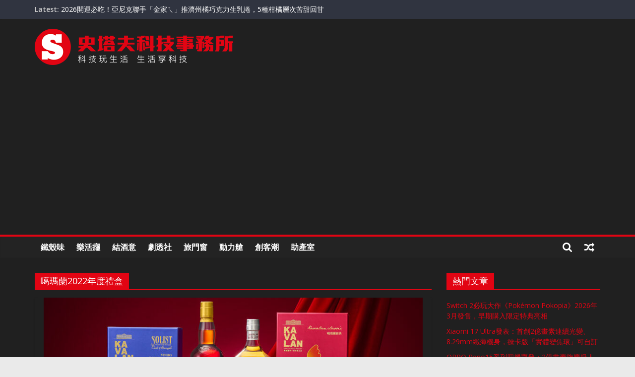

--- FILE ---
content_type: text/html; charset=UTF-8
request_url: https://www.stufftaiwan.com/tag/%E5%99%B6%E7%91%AA%E8%98%AD2022%E5%B9%B4%E5%BA%A6%E7%A6%AE%E7%9B%92/
body_size: 27172
content:
<!DOCTYPE html>
<html lang="zh-TW">
<head>
			<meta charset="UTF-8" />
		<meta name="viewport" content="width=device-width, initial-scale=1">
		<link rel="profile" href="http://gmpg.org/xfn/11" />
		<title>噶瑪蘭2022年度禮盒 &#8211; 史塔夫科技事務所</title>
<meta name='robots' content='max-image-preview:large' />
	<style>img:is([sizes="auto" i], [sizes^="auto," i]) { contain-intrinsic-size: 3000px 1500px }</style>
	<link rel='dns-prefetch' href='//secure.gravatar.com' />
<link rel='dns-prefetch' href='//www.googletagmanager.com' />
<link rel='dns-prefetch' href='//stats.wp.com' />
<link rel='dns-prefetch' href='//fonts.googleapis.com' />
<link rel='dns-prefetch' href='//v0.wordpress.com' />
<link rel='dns-prefetch' href='//pagead2.googlesyndication.com' />
<link rel='dns-prefetch' href='//fundingchoicesmessages.google.com' />
<link rel='preconnect' href='//c0.wp.com' />
<link rel="alternate" type="application/rss+xml" title="訂閱《史塔夫科技事務所》&raquo; 資訊提供" href="https://www.stufftaiwan.com/feed/" />
<link rel="alternate" type="application/rss+xml" title="訂閱《史塔夫科技事務所》&raquo; 標籤〈噶瑪蘭2022年度禮盒〉的資訊提供" href="https://www.stufftaiwan.com/tag/%e5%99%b6%e7%91%aa%e8%98%ad2022%e5%b9%b4%e5%ba%a6%e7%a6%ae%e7%9b%92/feed/" />
<script type="text/javascript">
/* <![CDATA[ */
window._wpemojiSettings = {"baseUrl":"https:\/\/s.w.org\/images\/core\/emoji\/16.0.1\/72x72\/","ext":".png","svgUrl":"https:\/\/s.w.org\/images\/core\/emoji\/16.0.1\/svg\/","svgExt":".svg","source":{"concatemoji":"https:\/\/www.stufftaiwan.com\/wp-includes\/js\/wp-emoji-release.min.js?ver=1ed85f7877039115960a8a6c6727531f"}};
/*! This file is auto-generated */
!function(s,n){var o,i,e;function c(e){try{var t={supportTests:e,timestamp:(new Date).valueOf()};sessionStorage.setItem(o,JSON.stringify(t))}catch(e){}}function p(e,t,n){e.clearRect(0,0,e.canvas.width,e.canvas.height),e.fillText(t,0,0);var t=new Uint32Array(e.getImageData(0,0,e.canvas.width,e.canvas.height).data),a=(e.clearRect(0,0,e.canvas.width,e.canvas.height),e.fillText(n,0,0),new Uint32Array(e.getImageData(0,0,e.canvas.width,e.canvas.height).data));return t.every(function(e,t){return e===a[t]})}function u(e,t){e.clearRect(0,0,e.canvas.width,e.canvas.height),e.fillText(t,0,0);for(var n=e.getImageData(16,16,1,1),a=0;a<n.data.length;a++)if(0!==n.data[a])return!1;return!0}function f(e,t,n,a){switch(t){case"flag":return n(e,"\ud83c\udff3\ufe0f\u200d\u26a7\ufe0f","\ud83c\udff3\ufe0f\u200b\u26a7\ufe0f")?!1:!n(e,"\ud83c\udde8\ud83c\uddf6","\ud83c\udde8\u200b\ud83c\uddf6")&&!n(e,"\ud83c\udff4\udb40\udc67\udb40\udc62\udb40\udc65\udb40\udc6e\udb40\udc67\udb40\udc7f","\ud83c\udff4\u200b\udb40\udc67\u200b\udb40\udc62\u200b\udb40\udc65\u200b\udb40\udc6e\u200b\udb40\udc67\u200b\udb40\udc7f");case"emoji":return!a(e,"\ud83e\udedf")}return!1}function g(e,t,n,a){var r="undefined"!=typeof WorkerGlobalScope&&self instanceof WorkerGlobalScope?new OffscreenCanvas(300,150):s.createElement("canvas"),o=r.getContext("2d",{willReadFrequently:!0}),i=(o.textBaseline="top",o.font="600 32px Arial",{});return e.forEach(function(e){i[e]=t(o,e,n,a)}),i}function t(e){var t=s.createElement("script");t.src=e,t.defer=!0,s.head.appendChild(t)}"undefined"!=typeof Promise&&(o="wpEmojiSettingsSupports",i=["flag","emoji"],n.supports={everything:!0,everythingExceptFlag:!0},e=new Promise(function(e){s.addEventListener("DOMContentLoaded",e,{once:!0})}),new Promise(function(t){var n=function(){try{var e=JSON.parse(sessionStorage.getItem(o));if("object"==typeof e&&"number"==typeof e.timestamp&&(new Date).valueOf()<e.timestamp+604800&&"object"==typeof e.supportTests)return e.supportTests}catch(e){}return null}();if(!n){if("undefined"!=typeof Worker&&"undefined"!=typeof OffscreenCanvas&&"undefined"!=typeof URL&&URL.createObjectURL&&"undefined"!=typeof Blob)try{var e="postMessage("+g.toString()+"("+[JSON.stringify(i),f.toString(),p.toString(),u.toString()].join(",")+"));",a=new Blob([e],{type:"text/javascript"}),r=new Worker(URL.createObjectURL(a),{name:"wpTestEmojiSupports"});return void(r.onmessage=function(e){c(n=e.data),r.terminate(),t(n)})}catch(e){}c(n=g(i,f,p,u))}t(n)}).then(function(e){for(var t in e)n.supports[t]=e[t],n.supports.everything=n.supports.everything&&n.supports[t],"flag"!==t&&(n.supports.everythingExceptFlag=n.supports.everythingExceptFlag&&n.supports[t]);n.supports.everythingExceptFlag=n.supports.everythingExceptFlag&&!n.supports.flag,n.DOMReady=!1,n.readyCallback=function(){n.DOMReady=!0}}).then(function(){return e}).then(function(){var e;n.supports.everything||(n.readyCallback(),(e=n.source||{}).concatemoji?t(e.concatemoji):e.wpemoji&&e.twemoji&&(t(e.twemoji),t(e.wpemoji)))}))}((window,document),window._wpemojiSettings);
/* ]]> */
</script>
<style id='wp-emoji-styles-inline-css' type='text/css'>

	img.wp-smiley, img.emoji {
		display: inline !important;
		border: none !important;
		box-shadow: none !important;
		height: 1em !important;
		width: 1em !important;
		margin: 0 0.07em !important;
		vertical-align: -0.1em !important;
		background: none !important;
		padding: 0 !important;
	}
</style>
<link rel='stylesheet' id='wp-block-library-css' href='https://c0.wp.com/c/6.8.3/wp-includes/css/dist/block-library/style.min.css' type='text/css' media='all' />
<style id='wp-block-library-theme-inline-css' type='text/css'>
.wp-block-audio :where(figcaption){color:#555;font-size:13px;text-align:center}.is-dark-theme .wp-block-audio :where(figcaption){color:#ffffffa6}.wp-block-audio{margin:0 0 1em}.wp-block-code{border:1px solid #ccc;border-radius:4px;font-family:Menlo,Consolas,monaco,monospace;padding:.8em 1em}.wp-block-embed :where(figcaption){color:#555;font-size:13px;text-align:center}.is-dark-theme .wp-block-embed :where(figcaption){color:#ffffffa6}.wp-block-embed{margin:0 0 1em}.blocks-gallery-caption{color:#555;font-size:13px;text-align:center}.is-dark-theme .blocks-gallery-caption{color:#ffffffa6}:root :where(.wp-block-image figcaption){color:#555;font-size:13px;text-align:center}.is-dark-theme :root :where(.wp-block-image figcaption){color:#ffffffa6}.wp-block-image{margin:0 0 1em}.wp-block-pullquote{border-bottom:4px solid;border-top:4px solid;color:currentColor;margin-bottom:1.75em}.wp-block-pullquote cite,.wp-block-pullquote footer,.wp-block-pullquote__citation{color:currentColor;font-size:.8125em;font-style:normal;text-transform:uppercase}.wp-block-quote{border-left:.25em solid;margin:0 0 1.75em;padding-left:1em}.wp-block-quote cite,.wp-block-quote footer{color:currentColor;font-size:.8125em;font-style:normal;position:relative}.wp-block-quote:where(.has-text-align-right){border-left:none;border-right:.25em solid;padding-left:0;padding-right:1em}.wp-block-quote:where(.has-text-align-center){border:none;padding-left:0}.wp-block-quote.is-large,.wp-block-quote.is-style-large,.wp-block-quote:where(.is-style-plain){border:none}.wp-block-search .wp-block-search__label{font-weight:700}.wp-block-search__button{border:1px solid #ccc;padding:.375em .625em}:where(.wp-block-group.has-background){padding:1.25em 2.375em}.wp-block-separator.has-css-opacity{opacity:.4}.wp-block-separator{border:none;border-bottom:2px solid;margin-left:auto;margin-right:auto}.wp-block-separator.has-alpha-channel-opacity{opacity:1}.wp-block-separator:not(.is-style-wide):not(.is-style-dots){width:100px}.wp-block-separator.has-background:not(.is-style-dots){border-bottom:none;height:1px}.wp-block-separator.has-background:not(.is-style-wide):not(.is-style-dots){height:2px}.wp-block-table{margin:0 0 1em}.wp-block-table td,.wp-block-table th{word-break:normal}.wp-block-table :where(figcaption){color:#555;font-size:13px;text-align:center}.is-dark-theme .wp-block-table :where(figcaption){color:#ffffffa6}.wp-block-video :where(figcaption){color:#555;font-size:13px;text-align:center}.is-dark-theme .wp-block-video :where(figcaption){color:#ffffffa6}.wp-block-video{margin:0 0 1em}:root :where(.wp-block-template-part.has-background){margin-bottom:0;margin-top:0;padding:1.25em 2.375em}
</style>
<style id='classic-theme-styles-inline-css' type='text/css'>
/*! This file is auto-generated */
.wp-block-button__link{color:#fff;background-color:#32373c;border-radius:9999px;box-shadow:none;text-decoration:none;padding:calc(.667em + 2px) calc(1.333em + 2px);font-size:1.125em}.wp-block-file__button{background:#32373c;color:#fff;text-decoration:none}
</style>
<link rel='stylesheet' id='mediaelement-css' href='https://c0.wp.com/c/6.8.3/wp-includes/js/mediaelement/mediaelementplayer-legacy.min.css' type='text/css' media='all' />
<link rel='stylesheet' id='wp-mediaelement-css' href='https://c0.wp.com/c/6.8.3/wp-includes/js/mediaelement/wp-mediaelement.min.css' type='text/css' media='all' />
<style id='jetpack-sharing-buttons-style-inline-css' type='text/css'>
.jetpack-sharing-buttons__services-list{display:flex;flex-direction:row;flex-wrap:wrap;gap:0;list-style-type:none;margin:5px;padding:0}.jetpack-sharing-buttons__services-list.has-small-icon-size{font-size:12px}.jetpack-sharing-buttons__services-list.has-normal-icon-size{font-size:16px}.jetpack-sharing-buttons__services-list.has-large-icon-size{font-size:24px}.jetpack-sharing-buttons__services-list.has-huge-icon-size{font-size:36px}@media print{.jetpack-sharing-buttons__services-list{display:none!important}}.editor-styles-wrapper .wp-block-jetpack-sharing-buttons{gap:0;padding-inline-start:0}ul.jetpack-sharing-buttons__services-list.has-background{padding:1.25em 2.375em}
</style>
<style id='global-styles-inline-css' type='text/css'>
:root{--wp--preset--aspect-ratio--square: 1;--wp--preset--aspect-ratio--4-3: 4/3;--wp--preset--aspect-ratio--3-4: 3/4;--wp--preset--aspect-ratio--3-2: 3/2;--wp--preset--aspect-ratio--2-3: 2/3;--wp--preset--aspect-ratio--16-9: 16/9;--wp--preset--aspect-ratio--9-16: 9/16;--wp--preset--color--black: #000000;--wp--preset--color--cyan-bluish-gray: #abb8c3;--wp--preset--color--white: #ffffff;--wp--preset--color--pale-pink: #f78da7;--wp--preset--color--vivid-red: #cf2e2e;--wp--preset--color--luminous-vivid-orange: #ff6900;--wp--preset--color--luminous-vivid-amber: #fcb900;--wp--preset--color--light-green-cyan: #7bdcb5;--wp--preset--color--vivid-green-cyan: #00d084;--wp--preset--color--pale-cyan-blue: #8ed1fc;--wp--preset--color--vivid-cyan-blue: #0693e3;--wp--preset--color--vivid-purple: #9b51e0;--wp--preset--gradient--vivid-cyan-blue-to-vivid-purple: linear-gradient(135deg,rgba(6,147,227,1) 0%,rgb(155,81,224) 100%);--wp--preset--gradient--light-green-cyan-to-vivid-green-cyan: linear-gradient(135deg,rgb(122,220,180) 0%,rgb(0,208,130) 100%);--wp--preset--gradient--luminous-vivid-amber-to-luminous-vivid-orange: linear-gradient(135deg,rgba(252,185,0,1) 0%,rgba(255,105,0,1) 100%);--wp--preset--gradient--luminous-vivid-orange-to-vivid-red: linear-gradient(135deg,rgba(255,105,0,1) 0%,rgb(207,46,46) 100%);--wp--preset--gradient--very-light-gray-to-cyan-bluish-gray: linear-gradient(135deg,rgb(238,238,238) 0%,rgb(169,184,195) 100%);--wp--preset--gradient--cool-to-warm-spectrum: linear-gradient(135deg,rgb(74,234,220) 0%,rgb(151,120,209) 20%,rgb(207,42,186) 40%,rgb(238,44,130) 60%,rgb(251,105,98) 80%,rgb(254,248,76) 100%);--wp--preset--gradient--blush-light-purple: linear-gradient(135deg,rgb(255,206,236) 0%,rgb(152,150,240) 100%);--wp--preset--gradient--blush-bordeaux: linear-gradient(135deg,rgb(254,205,165) 0%,rgb(254,45,45) 50%,rgb(107,0,62) 100%);--wp--preset--gradient--luminous-dusk: linear-gradient(135deg,rgb(255,203,112) 0%,rgb(199,81,192) 50%,rgb(65,88,208) 100%);--wp--preset--gradient--pale-ocean: linear-gradient(135deg,rgb(255,245,203) 0%,rgb(182,227,212) 50%,rgb(51,167,181) 100%);--wp--preset--gradient--electric-grass: linear-gradient(135deg,rgb(202,248,128) 0%,rgb(113,206,126) 100%);--wp--preset--gradient--midnight: linear-gradient(135deg,rgb(2,3,129) 0%,rgb(40,116,252) 100%);--wp--preset--font-size--small: 13px;--wp--preset--font-size--medium: 20px;--wp--preset--font-size--large: 36px;--wp--preset--font-size--x-large: 42px;--wp--preset--spacing--20: 0.44rem;--wp--preset--spacing--30: 0.67rem;--wp--preset--spacing--40: 1rem;--wp--preset--spacing--50: 1.5rem;--wp--preset--spacing--60: 2.25rem;--wp--preset--spacing--70: 3.38rem;--wp--preset--spacing--80: 5.06rem;--wp--preset--shadow--natural: 6px 6px 9px rgba(0, 0, 0, 0.2);--wp--preset--shadow--deep: 12px 12px 50px rgba(0, 0, 0, 0.4);--wp--preset--shadow--sharp: 6px 6px 0px rgba(0, 0, 0, 0.2);--wp--preset--shadow--outlined: 6px 6px 0px -3px rgba(255, 255, 255, 1), 6px 6px rgba(0, 0, 0, 1);--wp--preset--shadow--crisp: 6px 6px 0px rgba(0, 0, 0, 1);}:where(.is-layout-flex){gap: 0.5em;}:where(.is-layout-grid){gap: 0.5em;}body .is-layout-flex{display: flex;}.is-layout-flex{flex-wrap: wrap;align-items: center;}.is-layout-flex > :is(*, div){margin: 0;}body .is-layout-grid{display: grid;}.is-layout-grid > :is(*, div){margin: 0;}:where(.wp-block-columns.is-layout-flex){gap: 2em;}:where(.wp-block-columns.is-layout-grid){gap: 2em;}:where(.wp-block-post-template.is-layout-flex){gap: 1.25em;}:where(.wp-block-post-template.is-layout-grid){gap: 1.25em;}.has-black-color{color: var(--wp--preset--color--black) !important;}.has-cyan-bluish-gray-color{color: var(--wp--preset--color--cyan-bluish-gray) !important;}.has-white-color{color: var(--wp--preset--color--white) !important;}.has-pale-pink-color{color: var(--wp--preset--color--pale-pink) !important;}.has-vivid-red-color{color: var(--wp--preset--color--vivid-red) !important;}.has-luminous-vivid-orange-color{color: var(--wp--preset--color--luminous-vivid-orange) !important;}.has-luminous-vivid-amber-color{color: var(--wp--preset--color--luminous-vivid-amber) !important;}.has-light-green-cyan-color{color: var(--wp--preset--color--light-green-cyan) !important;}.has-vivid-green-cyan-color{color: var(--wp--preset--color--vivid-green-cyan) !important;}.has-pale-cyan-blue-color{color: var(--wp--preset--color--pale-cyan-blue) !important;}.has-vivid-cyan-blue-color{color: var(--wp--preset--color--vivid-cyan-blue) !important;}.has-vivid-purple-color{color: var(--wp--preset--color--vivid-purple) !important;}.has-black-background-color{background-color: var(--wp--preset--color--black) !important;}.has-cyan-bluish-gray-background-color{background-color: var(--wp--preset--color--cyan-bluish-gray) !important;}.has-white-background-color{background-color: var(--wp--preset--color--white) !important;}.has-pale-pink-background-color{background-color: var(--wp--preset--color--pale-pink) !important;}.has-vivid-red-background-color{background-color: var(--wp--preset--color--vivid-red) !important;}.has-luminous-vivid-orange-background-color{background-color: var(--wp--preset--color--luminous-vivid-orange) !important;}.has-luminous-vivid-amber-background-color{background-color: var(--wp--preset--color--luminous-vivid-amber) !important;}.has-light-green-cyan-background-color{background-color: var(--wp--preset--color--light-green-cyan) !important;}.has-vivid-green-cyan-background-color{background-color: var(--wp--preset--color--vivid-green-cyan) !important;}.has-pale-cyan-blue-background-color{background-color: var(--wp--preset--color--pale-cyan-blue) !important;}.has-vivid-cyan-blue-background-color{background-color: var(--wp--preset--color--vivid-cyan-blue) !important;}.has-vivid-purple-background-color{background-color: var(--wp--preset--color--vivid-purple) !important;}.has-black-border-color{border-color: var(--wp--preset--color--black) !important;}.has-cyan-bluish-gray-border-color{border-color: var(--wp--preset--color--cyan-bluish-gray) !important;}.has-white-border-color{border-color: var(--wp--preset--color--white) !important;}.has-pale-pink-border-color{border-color: var(--wp--preset--color--pale-pink) !important;}.has-vivid-red-border-color{border-color: var(--wp--preset--color--vivid-red) !important;}.has-luminous-vivid-orange-border-color{border-color: var(--wp--preset--color--luminous-vivid-orange) !important;}.has-luminous-vivid-amber-border-color{border-color: var(--wp--preset--color--luminous-vivid-amber) !important;}.has-light-green-cyan-border-color{border-color: var(--wp--preset--color--light-green-cyan) !important;}.has-vivid-green-cyan-border-color{border-color: var(--wp--preset--color--vivid-green-cyan) !important;}.has-pale-cyan-blue-border-color{border-color: var(--wp--preset--color--pale-cyan-blue) !important;}.has-vivid-cyan-blue-border-color{border-color: var(--wp--preset--color--vivid-cyan-blue) !important;}.has-vivid-purple-border-color{border-color: var(--wp--preset--color--vivid-purple) !important;}.has-vivid-cyan-blue-to-vivid-purple-gradient-background{background: var(--wp--preset--gradient--vivid-cyan-blue-to-vivid-purple) !important;}.has-light-green-cyan-to-vivid-green-cyan-gradient-background{background: var(--wp--preset--gradient--light-green-cyan-to-vivid-green-cyan) !important;}.has-luminous-vivid-amber-to-luminous-vivid-orange-gradient-background{background: var(--wp--preset--gradient--luminous-vivid-amber-to-luminous-vivid-orange) !important;}.has-luminous-vivid-orange-to-vivid-red-gradient-background{background: var(--wp--preset--gradient--luminous-vivid-orange-to-vivid-red) !important;}.has-very-light-gray-to-cyan-bluish-gray-gradient-background{background: var(--wp--preset--gradient--very-light-gray-to-cyan-bluish-gray) !important;}.has-cool-to-warm-spectrum-gradient-background{background: var(--wp--preset--gradient--cool-to-warm-spectrum) !important;}.has-blush-light-purple-gradient-background{background: var(--wp--preset--gradient--blush-light-purple) !important;}.has-blush-bordeaux-gradient-background{background: var(--wp--preset--gradient--blush-bordeaux) !important;}.has-luminous-dusk-gradient-background{background: var(--wp--preset--gradient--luminous-dusk) !important;}.has-pale-ocean-gradient-background{background: var(--wp--preset--gradient--pale-ocean) !important;}.has-electric-grass-gradient-background{background: var(--wp--preset--gradient--electric-grass) !important;}.has-midnight-gradient-background{background: var(--wp--preset--gradient--midnight) !important;}.has-small-font-size{font-size: var(--wp--preset--font-size--small) !important;}.has-medium-font-size{font-size: var(--wp--preset--font-size--medium) !important;}.has-large-font-size{font-size: var(--wp--preset--font-size--large) !important;}.has-x-large-font-size{font-size: var(--wp--preset--font-size--x-large) !important;}
:where(.wp-block-post-template.is-layout-flex){gap: 1.25em;}:where(.wp-block-post-template.is-layout-grid){gap: 1.25em;}
:where(.wp-block-columns.is-layout-flex){gap: 2em;}:where(.wp-block-columns.is-layout-grid){gap: 2em;}
:root :where(.wp-block-pullquote){font-size: 1.5em;line-height: 1.6;}
</style>
<link rel='stylesheet' id='colormag_style-css' href='https://www.stufftaiwan.com/wp-content/themes/colormag/style.css?ver=1ed85f7877039115960a8a6c6727531f' type='text/css' media='all' />
<style id='colormag_style-inline-css' type='text/css'>
.colormag-button,blockquote,button,input[type=reset],input[type=button],input[type=submit],#masthead.colormag-header-clean #site-navigation.main-small-navigation .menu-toggle,.fa.search-top:hover,#masthead.colormag-header-classic #site-navigation.main-small-navigation .menu-toggle,.main-navigation ul li.focus > a,#masthead.colormag-header-classic .main-navigation ul ul.sub-menu li.focus > a,.home-icon.front_page_on,.main-navigation a:hover,.main-navigation ul li ul li a:hover,.main-navigation ul li ul li:hover>a,.main-navigation ul li.current-menu-ancestor>a,.main-navigation ul li.current-menu-item ul li a:hover,.main-navigation ul li.current-menu-item>a,.main-navigation ul li.current_page_ancestor>a,.main-navigation ul li.current_page_item>a,.main-navigation ul li:hover>a,.main-small-navigation li a:hover,.site-header .menu-toggle:hover,#masthead.colormag-header-classic .main-navigation ul ul.sub-menu li:hover > a,#masthead.colormag-header-classic .main-navigation ul ul.sub-menu li.current-menu-ancestor > a,#masthead.colormag-header-classic .main-navigation ul ul.sub-menu li.current-menu-item > a,#masthead .main-small-navigation li:hover > a,#masthead .main-small-navigation li.current-page-ancestor > a,#masthead .main-small-navigation li.current-menu-ancestor > a,#masthead .main-small-navigation li.current-page-item > a,#masthead .main-small-navigation li.current-menu-item > a,.main-small-navigation .current-menu-item>a,.main-small-navigation .current_page_item > a,.promo-button-area a:hover,#content .wp-pagenavi .current,#content .wp-pagenavi a:hover,.format-link .entry-content a,.pagination span,.comments-area .comment-author-link span,#secondary .widget-title span,.footer-widgets-area .widget-title span,.colormag-footer--classic .footer-widgets-area .widget-title span::before,.advertisement_above_footer .widget-title span,#content .post .article-content .above-entry-meta .cat-links a,.page-header .page-title span,.entry-meta .post-format i,.more-link,.no-post-thumbnail,.widget_featured_slider .slide-content .above-entry-meta .cat-links a,.widget_highlighted_posts .article-content .above-entry-meta .cat-links a,.widget_featured_posts .article-content .above-entry-meta .cat-links a,.widget_featured_posts .widget-title span,.widget_slider_area .widget-title span,.widget_beside_slider .widget-title span,.wp-block-quote,.wp-block-quote.is-style-large,.wp-block-quote.has-text-align-right{background-color:#e20413;}#site-title a,.next a:hover,.previous a:hover,.social-links i.fa:hover,a,#masthead.colormag-header-clean .social-links li:hover i.fa,#masthead.colormag-header-classic .social-links li:hover i.fa,#masthead.colormag-header-clean .breaking-news .newsticker a:hover,#masthead.colormag-header-classic .breaking-news .newsticker a:hover,#masthead.colormag-header-classic #site-navigation .fa.search-top:hover,#masthead.colormag-header-classic #site-navigation.main-navigation .random-post a:hover .fa-random,.dark-skin #masthead.colormag-header-classic #site-navigation.main-navigation .home-icon:hover .fa,#masthead .main-small-navigation li:hover > .sub-toggle i,.better-responsive-menu #masthead .main-small-navigation .sub-toggle.active .fa,#masthead.colormag-header-classic .main-navigation .home-icon a:hover .fa,.pagination a span:hover,#content .comments-area a.comment-edit-link:hover,#content .comments-area a.comment-permalink:hover,#content .comments-area article header cite a:hover,.comments-area .comment-author-link a:hover,.comment .comment-reply-link:hover,.nav-next a,.nav-previous a,.footer-widgets-area a:hover,a#scroll-up i,#content .post .article-content .entry-title a:hover,.entry-meta .byline i,.entry-meta .cat-links i,.entry-meta a,.post .entry-title a:hover,.search .entry-title a:hover,.entry-meta .comments-link a:hover,.entry-meta .edit-link a:hover,.entry-meta .posted-on a:hover,.entry-meta .tag-links a:hover,.single #content .tags a:hover,.post-box .entry-meta .cat-links a:hover,.post-box .entry-meta .posted-on a:hover,.post.post-box .entry-title a:hover,.widget_featured_slider .slide-content .below-entry-meta .byline a:hover,.widget_featured_slider .slide-content .below-entry-meta .comments a:hover,.widget_featured_slider .slide-content .below-entry-meta .posted-on a:hover,.widget_featured_slider .slide-content .entry-title a:hover,.byline a:hover,.comments a:hover,.edit-link a:hover,.posted-on a:hover,.tag-links a:hover,.widget_highlighted_posts .article-content .below-entry-meta .byline a:hover,.widget_highlighted_posts .article-content .below-entry-meta .comments a:hover,.widget_highlighted_posts .article-content .below-entry-meta .posted-on a:hover,.widget_highlighted_posts .article-content .entry-title a:hover,.widget_featured_posts .article-content .entry-title a:hover,.related-posts-main-title .fa,.single-related-posts .article-content .entry-title a:hover{color:#e20413;}#site-navigation{border-top-color:#e20413;}#masthead.colormag-header-classic .main-navigation ul ul.sub-menu li:hover,#masthead.colormag-header-classic .main-navigation ul ul.sub-menu li.current-menu-ancestor,#masthead.colormag-header-classic .main-navigation ul ul.sub-menu li.current-menu-item,#masthead.colormag-header-classic #site-navigation .menu-toggle,#masthead.colormag-header-classic #site-navigation .menu-toggle:hover,#masthead.colormag-header-classic .main-navigation ul > li:hover > a,#masthead.colormag-header-classic .main-navigation ul > li.current-menu-item > a,#masthead.colormag-header-classic .main-navigation ul > li.current-menu-ancestor > a,#masthead.colormag-header-classic .main-navigation ul li.focus > a,.promo-button-area a:hover,.pagination a span:hover{border-color:#e20413;}#secondary .widget-title,.footer-widgets-area .widget-title,.advertisement_above_footer .widget-title,.page-header .page-title,.widget_featured_posts .widget-title,.widget_slider_area .widget-title,.widget_beside_slider .widget-title{border-bottom-color:#e20413;}@media (max-width:768px){.better-responsive-menu .sub-toggle{background-color:#c40000;}}
</style>
<link rel='stylesheet' id='colormag_child_style-css' href='https://www.stufftaiwan.com/wp-content/themes/colormag-child/style.css?ver=1.0' type='text/css' media='all' />
<link rel='stylesheet' id='colormag-fontawesome-css' href='https://www.stufftaiwan.com/wp-content/themes/colormag/fontawesome/css/font-awesome.min.css?ver=2.1.2' type='text/css' media='all' />
<link rel='stylesheet' id='colormag_googlefonts-css' href='//fonts.googleapis.com/css?family=Open+Sans%3A400%2C600&#038;1&#038;display=swap&#038;ver=2.1.2' type='text/css' media='all' />
<link rel='stylesheet' id='jetpack-swiper-library-css' href='https://c0.wp.com/p/jetpack/15.0/_inc/blocks/swiper.css' type='text/css' media='all' />
<link rel='stylesheet' id='jetpack-carousel-css' href='https://c0.wp.com/p/jetpack/15.0/modules/carousel/jetpack-carousel.css' type='text/css' media='all' />
<link rel='stylesheet' id='tiled-gallery-css' href='https://c0.wp.com/p/jetpack/15.0/modules/tiled-gallery/tiled-gallery/tiled-gallery.css' type='text/css' media='all' />
<style id='jetpack_facebook_likebox-inline-css' type='text/css'>
.widget_facebook_likebox {
	overflow: hidden;
}

</style>
<script type="text/javascript" src="https://c0.wp.com/c/6.8.3/wp-includes/js/jquery/jquery.min.js" id="jquery-core-js"></script>
<script type="text/javascript" src="https://c0.wp.com/c/6.8.3/wp-includes/js/jquery/jquery-migrate.min.js" id="jquery-migrate-js"></script>
<!--[if lte IE 8]>
<script type="text/javascript" src="https://www.stufftaiwan.com/wp-content/themes/colormag/js/html5shiv.min.js?ver=2.1.2" id="html5-js"></script>
<![endif]-->

<!-- Google tag (gtag.js) snippet added by Site Kit -->
<!-- Google Analytics snippet added by Site Kit -->
<script type="text/javascript" src="https://www.googletagmanager.com/gtag/js?id=GT-K48FHD7" id="google_gtagjs-js" async></script>
<script type="text/javascript" id="google_gtagjs-js-after">
/* <![CDATA[ */
window.dataLayer = window.dataLayer || [];function gtag(){dataLayer.push(arguments);}
gtag("set","linker",{"domains":["www.stufftaiwan.com"]});
gtag("js", new Date());
gtag("set", "developer_id.dZTNiMT", true);
gtag("config", "GT-K48FHD7");
/* ]]> */
</script>
<link rel="https://api.w.org/" href="https://www.stufftaiwan.com/wp-json/" /><link rel="alternate" title="JSON" type="application/json" href="https://www.stufftaiwan.com/wp-json/wp/v2/tags/18198" /><link rel="EditURI" type="application/rsd+xml" title="RSD" href="https://www.stufftaiwan.com/xmlrpc.php?rsd" />

<!-- auto ad code generated by Easy Google AdSense plugin v1.0.13 --><script async src="https://pagead2.googlesyndication.com/pagead/js/adsbygoogle.js?client=ca-pub-3670717936379160" crossorigin="anonymous"></script><!-- Easy Google AdSense plugin --><meta name="generator" content="Site Kit by Google 1.168.0" />	<style>img#wpstats{display:none}</style>
		
<!-- Google AdSense meta tags added by Site Kit -->
<meta name="google-adsense-platform-account" content="ca-host-pub-2644536267352236">
<meta name="google-adsense-platform-domain" content="sitekit.withgoogle.com">
<!-- End Google AdSense meta tags added by Site Kit -->

<!-- Google AdSense snippet added by Site Kit -->
<script type="text/javascript" async="async" src="https://pagead2.googlesyndication.com/pagead/js/adsbygoogle.js?client=ca-pub-3670717936379160&amp;host=ca-host-pub-2644536267352236" crossorigin="anonymous"></script>

<!-- End Google AdSense snippet added by Site Kit -->

<!-- Google AdSense Ad Blocking Recovery snippet added by Site Kit -->
<script async src="https://fundingchoicesmessages.google.com/i/pub-3670717936379160?ers=1"></script><script>(function() {function signalGooglefcPresent() {if (!window.frames['googlefcPresent']) {if (document.body) {const iframe = document.createElement('iframe'); iframe.style = 'width: 0; height: 0; border: none; z-index: -1000; left: -1000px; top: -1000px;'; iframe.style.display = 'none'; iframe.name = 'googlefcPresent'; document.body.appendChild(iframe);} else {setTimeout(signalGooglefcPresent, 0);}}}signalGooglefcPresent();})();</script>
<!-- End Google AdSense Ad Blocking Recovery snippet added by Site Kit -->

<!-- Google AdSense Ad Blocking Recovery Error Protection snippet added by Site Kit -->
<script>(function(){'use strict';function aa(a){var b=0;return function(){return b<a.length?{done:!1,value:a[b++]}:{done:!0}}}var ba=typeof Object.defineProperties=="function"?Object.defineProperty:function(a,b,c){if(a==Array.prototype||a==Object.prototype)return a;a[b]=c.value;return a};
function ca(a){a=["object"==typeof globalThis&&globalThis,a,"object"==typeof window&&window,"object"==typeof self&&self,"object"==typeof global&&global];for(var b=0;b<a.length;++b){var c=a[b];if(c&&c.Math==Math)return c}throw Error("Cannot find global object");}var da=ca(this);function l(a,b){if(b)a:{var c=da;a=a.split(".");for(var d=0;d<a.length-1;d++){var e=a[d];if(!(e in c))break a;c=c[e]}a=a[a.length-1];d=c[a];b=b(d);b!=d&&b!=null&&ba(c,a,{configurable:!0,writable:!0,value:b})}}
function ea(a){return a.raw=a}function n(a){var b=typeof Symbol!="undefined"&&Symbol.iterator&&a[Symbol.iterator];if(b)return b.call(a);if(typeof a.length=="number")return{next:aa(a)};throw Error(String(a)+" is not an iterable or ArrayLike");}function fa(a){for(var b,c=[];!(b=a.next()).done;)c.push(b.value);return c}var ha=typeof Object.create=="function"?Object.create:function(a){function b(){}b.prototype=a;return new b},p;
if(typeof Object.setPrototypeOf=="function")p=Object.setPrototypeOf;else{var q;a:{var ja={a:!0},ka={};try{ka.__proto__=ja;q=ka.a;break a}catch(a){}q=!1}p=q?function(a,b){a.__proto__=b;if(a.__proto__!==b)throw new TypeError(a+" is not extensible");return a}:null}var la=p;
function t(a,b){a.prototype=ha(b.prototype);a.prototype.constructor=a;if(la)la(a,b);else for(var c in b)if(c!="prototype")if(Object.defineProperties){var d=Object.getOwnPropertyDescriptor(b,c);d&&Object.defineProperty(a,c,d)}else a[c]=b[c];a.A=b.prototype}function ma(){for(var a=Number(this),b=[],c=a;c<arguments.length;c++)b[c-a]=arguments[c];return b}l("Object.is",function(a){return a?a:function(b,c){return b===c?b!==0||1/b===1/c:b!==b&&c!==c}});
l("Array.prototype.includes",function(a){return a?a:function(b,c){var d=this;d instanceof String&&(d=String(d));var e=d.length;c=c||0;for(c<0&&(c=Math.max(c+e,0));c<e;c++){var f=d[c];if(f===b||Object.is(f,b))return!0}return!1}});
l("String.prototype.includes",function(a){return a?a:function(b,c){if(this==null)throw new TypeError("The 'this' value for String.prototype.includes must not be null or undefined");if(b instanceof RegExp)throw new TypeError("First argument to String.prototype.includes must not be a regular expression");return this.indexOf(b,c||0)!==-1}});l("Number.MAX_SAFE_INTEGER",function(){return 9007199254740991});
l("Number.isFinite",function(a){return a?a:function(b){return typeof b!=="number"?!1:!isNaN(b)&&b!==Infinity&&b!==-Infinity}});l("Number.isInteger",function(a){return a?a:function(b){return Number.isFinite(b)?b===Math.floor(b):!1}});l("Number.isSafeInteger",function(a){return a?a:function(b){return Number.isInteger(b)&&Math.abs(b)<=Number.MAX_SAFE_INTEGER}});
l("Math.trunc",function(a){return a?a:function(b){b=Number(b);if(isNaN(b)||b===Infinity||b===-Infinity||b===0)return b;var c=Math.floor(Math.abs(b));return b<0?-c:c}});/*

 Copyright The Closure Library Authors.
 SPDX-License-Identifier: Apache-2.0
*/
var u=this||self;function v(a,b){a:{var c=["CLOSURE_FLAGS"];for(var d=u,e=0;e<c.length;e++)if(d=d[c[e]],d==null){c=null;break a}c=d}a=c&&c[a];return a!=null?a:b}function w(a){return a};function na(a){u.setTimeout(function(){throw a;},0)};var oa=v(610401301,!1),pa=v(188588736,!0),qa=v(645172343,v(1,!0));var x,ra=u.navigator;x=ra?ra.userAgentData||null:null;function z(a){return oa?x?x.brands.some(function(b){return(b=b.brand)&&b.indexOf(a)!=-1}):!1:!1}function A(a){var b;a:{if(b=u.navigator)if(b=b.userAgent)break a;b=""}return b.indexOf(a)!=-1};function B(){return oa?!!x&&x.brands.length>0:!1}function C(){return B()?z("Chromium"):(A("Chrome")||A("CriOS"))&&!(B()?0:A("Edge"))||A("Silk")};var sa=B()?!1:A("Trident")||A("MSIE");!A("Android")||C();C();A("Safari")&&(C()||(B()?0:A("Coast"))||(B()?0:A("Opera"))||(B()?0:A("Edge"))||(B()?z("Microsoft Edge"):A("Edg/"))||B()&&z("Opera"));var ta={},D=null;var ua=typeof Uint8Array!=="undefined",va=!sa&&typeof btoa==="function";var wa;function E(){return typeof BigInt==="function"};var F=typeof Symbol==="function"&&typeof Symbol()==="symbol";function xa(a){return typeof Symbol==="function"&&typeof Symbol()==="symbol"?Symbol():a}var G=xa(),ya=xa("2ex");var za=F?function(a,b){a[G]|=b}:function(a,b){a.g!==void 0?a.g|=b:Object.defineProperties(a,{g:{value:b,configurable:!0,writable:!0,enumerable:!1}})},H=F?function(a){return a[G]|0}:function(a){return a.g|0},I=F?function(a){return a[G]}:function(a){return a.g},J=F?function(a,b){a[G]=b}:function(a,b){a.g!==void 0?a.g=b:Object.defineProperties(a,{g:{value:b,configurable:!0,writable:!0,enumerable:!1}})};function Aa(a,b){J(b,(a|0)&-14591)}function Ba(a,b){J(b,(a|34)&-14557)};var K={},Ca={};function Da(a){return!(!a||typeof a!=="object"||a.g!==Ca)}function Ea(a){return a!==null&&typeof a==="object"&&!Array.isArray(a)&&a.constructor===Object}function L(a,b,c){if(!Array.isArray(a)||a.length)return!1;var d=H(a);if(d&1)return!0;if(!(b&&(Array.isArray(b)?b.includes(c):b.has(c))))return!1;J(a,d|1);return!0};var M=0,N=0;function Fa(a){var b=a>>>0;M=b;N=(a-b)/4294967296>>>0}function Ga(a){if(a<0){Fa(-a);var b=n(Ha(M,N));a=b.next().value;b=b.next().value;M=a>>>0;N=b>>>0}else Fa(a)}function Ia(a,b){b>>>=0;a>>>=0;if(b<=2097151)var c=""+(4294967296*b+a);else E()?c=""+(BigInt(b)<<BigInt(32)|BigInt(a)):(c=(a>>>24|b<<8)&16777215,b=b>>16&65535,a=(a&16777215)+c*6777216+b*6710656,c+=b*8147497,b*=2,a>=1E7&&(c+=a/1E7>>>0,a%=1E7),c>=1E7&&(b+=c/1E7>>>0,c%=1E7),c=b+Ja(c)+Ja(a));return c}
function Ja(a){a=String(a);return"0000000".slice(a.length)+a}function Ha(a,b){b=~b;a?a=~a+1:b+=1;return[a,b]};var Ka=/^-?([1-9][0-9]*|0)(\.[0-9]+)?$/;var O;function La(a,b){O=b;a=new a(b);O=void 0;return a}
function P(a,b,c){a==null&&(a=O);O=void 0;if(a==null){var d=96;c?(a=[c],d|=512):a=[];b&&(d=d&-16760833|(b&1023)<<14)}else{if(!Array.isArray(a))throw Error("narr");d=H(a);if(d&2048)throw Error("farr");if(d&64)return a;d|=64;if(c&&(d|=512,c!==a[0]))throw Error("mid");a:{c=a;var e=c.length;if(e){var f=e-1;if(Ea(c[f])){d|=256;b=f-(+!!(d&512)-1);if(b>=1024)throw Error("pvtlmt");d=d&-16760833|(b&1023)<<14;break a}}if(b){b=Math.max(b,e-(+!!(d&512)-1));if(b>1024)throw Error("spvt");d=d&-16760833|(b&1023)<<
14}}}J(a,d);return a};function Ma(a){switch(typeof a){case "number":return isFinite(a)?a:String(a);case "boolean":return a?1:0;case "object":if(a)if(Array.isArray(a)){if(L(a,void 0,0))return}else if(ua&&a!=null&&a instanceof Uint8Array){if(va){for(var b="",c=0,d=a.length-10240;c<d;)b+=String.fromCharCode.apply(null,a.subarray(c,c+=10240));b+=String.fromCharCode.apply(null,c?a.subarray(c):a);a=btoa(b)}else{b===void 0&&(b=0);if(!D){D={};c="ABCDEFGHIJKLMNOPQRSTUVWXYZabcdefghijklmnopqrstuvwxyz0123456789".split("");d=["+/=",
"+/","-_=","-_.","-_"];for(var e=0;e<5;e++){var f=c.concat(d[e].split(""));ta[e]=f;for(var g=0;g<f.length;g++){var h=f[g];D[h]===void 0&&(D[h]=g)}}}b=ta[b];c=Array(Math.floor(a.length/3));d=b[64]||"";for(e=f=0;f<a.length-2;f+=3){var k=a[f],m=a[f+1];h=a[f+2];g=b[k>>2];k=b[(k&3)<<4|m>>4];m=b[(m&15)<<2|h>>6];h=b[h&63];c[e++]=g+k+m+h}g=0;h=d;switch(a.length-f){case 2:g=a[f+1],h=b[(g&15)<<2]||d;case 1:a=a[f],c[e]=b[a>>2]+b[(a&3)<<4|g>>4]+h+d}a=c.join("")}return a}}return a};function Na(a,b,c){a=Array.prototype.slice.call(a);var d=a.length,e=b&256?a[d-1]:void 0;d+=e?-1:0;for(b=b&512?1:0;b<d;b++)a[b]=c(a[b]);if(e){b=a[b]={};for(var f in e)Object.prototype.hasOwnProperty.call(e,f)&&(b[f]=c(e[f]))}return a}function Oa(a,b,c,d,e){if(a!=null){if(Array.isArray(a))a=L(a,void 0,0)?void 0:e&&H(a)&2?a:Pa(a,b,c,d!==void 0,e);else if(Ea(a)){var f={},g;for(g in a)Object.prototype.hasOwnProperty.call(a,g)&&(f[g]=Oa(a[g],b,c,d,e));a=f}else a=b(a,d);return a}}
function Pa(a,b,c,d,e){var f=d||c?H(a):0;d=d?!!(f&32):void 0;a=Array.prototype.slice.call(a);for(var g=0;g<a.length;g++)a[g]=Oa(a[g],b,c,d,e);c&&c(f,a);return a}function Qa(a){return a.s===K?a.toJSON():Ma(a)};function Ra(a,b,c){c=c===void 0?Ba:c;if(a!=null){if(ua&&a instanceof Uint8Array)return b?a:new Uint8Array(a);if(Array.isArray(a)){var d=H(a);if(d&2)return a;b&&(b=d===0||!!(d&32)&&!(d&64||!(d&16)));return b?(J(a,(d|34)&-12293),a):Pa(a,Ra,d&4?Ba:c,!0,!0)}a.s===K&&(c=a.h,d=I(c),a=d&2?a:La(a.constructor,Sa(c,d,!0)));return a}}function Sa(a,b,c){var d=c||b&2?Ba:Aa,e=!!(b&32);a=Na(a,b,function(f){return Ra(f,e,d)});za(a,32|(c?2:0));return a};function Ta(a,b){a=a.h;return Ua(a,I(a),b)}function Va(a,b,c,d){b=d+(+!!(b&512)-1);if(!(b<0||b>=a.length||b>=c))return a[b]}
function Ua(a,b,c,d){if(c===-1)return null;var e=b>>14&1023||536870912;if(c>=e){if(b&256)return a[a.length-1][c]}else{var f=a.length;if(d&&b&256&&(d=a[f-1][c],d!=null)){if(Va(a,b,e,c)&&ya!=null){var g;a=(g=wa)!=null?g:wa={};g=a[ya]||0;g>=4||(a[ya]=g+1,g=Error(),g.__closure__error__context__984382||(g.__closure__error__context__984382={}),g.__closure__error__context__984382.severity="incident",na(g))}return d}return Va(a,b,e,c)}}
function Wa(a,b,c,d,e){var f=b>>14&1023||536870912;if(c>=f||e&&!qa){var g=b;if(b&256)e=a[a.length-1];else{if(d==null)return;e=a[f+(+!!(b&512)-1)]={};g|=256}e[c]=d;c<f&&(a[c+(+!!(b&512)-1)]=void 0);g!==b&&J(a,g)}else a[c+(+!!(b&512)-1)]=d,b&256&&(a=a[a.length-1],c in a&&delete a[c])}
function Xa(a,b){var c=Ya;var d=d===void 0?!1:d;var e=a.h;var f=I(e),g=Ua(e,f,b,d);if(g!=null&&typeof g==="object"&&g.s===K)c=g;else if(Array.isArray(g)){var h=H(g),k=h;k===0&&(k|=f&32);k|=f&2;k!==h&&J(g,k);c=new c(g)}else c=void 0;c!==g&&c!=null&&Wa(e,f,b,c,d);e=c;if(e==null)return e;a=a.h;f=I(a);f&2||(g=e,c=g.h,h=I(c),g=h&2?La(g.constructor,Sa(c,h,!1)):g,g!==e&&(e=g,Wa(a,f,b,e,d)));return e}function Za(a,b){a=Ta(a,b);return a==null||typeof a==="string"?a:void 0}
function $a(a,b){var c=c===void 0?0:c;a=Ta(a,b);if(a!=null)if(b=typeof a,b==="number"?Number.isFinite(a):b!=="string"?0:Ka.test(a))if(typeof a==="number"){if(a=Math.trunc(a),!Number.isSafeInteger(a)){Ga(a);b=M;var d=N;if(a=d&2147483648)b=~b+1>>>0,d=~d>>>0,b==0&&(d=d+1>>>0);b=d*4294967296+(b>>>0);a=a?-b:b}}else if(b=Math.trunc(Number(a)),Number.isSafeInteger(b))a=String(b);else{if(b=a.indexOf("."),b!==-1&&(a=a.substring(0,b)),!(a[0]==="-"?a.length<20||a.length===20&&Number(a.substring(0,7))>-922337:
a.length<19||a.length===19&&Number(a.substring(0,6))<922337)){if(a.length<16)Ga(Number(a));else if(E())a=BigInt(a),M=Number(a&BigInt(4294967295))>>>0,N=Number(a>>BigInt(32)&BigInt(4294967295));else{b=+(a[0]==="-");N=M=0;d=a.length;for(var e=b,f=(d-b)%6+b;f<=d;e=f,f+=6)e=Number(a.slice(e,f)),N*=1E6,M=M*1E6+e,M>=4294967296&&(N+=Math.trunc(M/4294967296),N>>>=0,M>>>=0);b&&(b=n(Ha(M,N)),a=b.next().value,b=b.next().value,M=a,N=b)}a=M;b=N;b&2147483648?E()?a=""+(BigInt(b|0)<<BigInt(32)|BigInt(a>>>0)):(b=
n(Ha(a,b)),a=b.next().value,b=b.next().value,a="-"+Ia(a,b)):a=Ia(a,b)}}else a=void 0;return a!=null?a:c}function R(a,b){var c=c===void 0?"":c;a=Za(a,b);return a!=null?a:c};var S;function T(a,b,c){this.h=P(a,b,c)}T.prototype.toJSON=function(){return ab(this)};T.prototype.s=K;T.prototype.toString=function(){try{return S=!0,ab(this).toString()}finally{S=!1}};
function ab(a){var b=S?a.h:Pa(a.h,Qa,void 0,void 0,!1);var c=!S;var d=pa?void 0:a.constructor.v;var e=I(c?a.h:b);if(a=b.length){var f=b[a-1],g=Ea(f);g?a--:f=void 0;e=+!!(e&512)-1;var h=b;if(g){b:{var k=f;var m={};g=!1;if(k)for(var r in k)if(Object.prototype.hasOwnProperty.call(k,r))if(isNaN(+r))m[r]=k[r];else{var y=k[r];Array.isArray(y)&&(L(y,d,+r)||Da(y)&&y.size===0)&&(y=null);y==null&&(g=!0);y!=null&&(m[r]=y)}if(g){for(var Q in m)break b;m=null}else m=k}k=m==null?f!=null:m!==f}for(var ia;a>0;a--){Q=
a-1;r=h[Q];Q-=e;if(!(r==null||L(r,d,Q)||Da(r)&&r.size===0))break;ia=!0}if(h!==b||k||ia){if(!c)h=Array.prototype.slice.call(h,0,a);else if(ia||k||m)h.length=a;m&&h.push(m)}b=h}return b};function bb(a){return function(b){if(b==null||b=="")b=new a;else{b=JSON.parse(b);if(!Array.isArray(b))throw Error("dnarr");za(b,32);b=La(a,b)}return b}};function cb(a){this.h=P(a)}t(cb,T);var db=bb(cb);var U;function V(a){this.g=a}V.prototype.toString=function(){return this.g+""};var eb={};function fb(a){if(U===void 0){var b=null;var c=u.trustedTypes;if(c&&c.createPolicy){try{b=c.createPolicy("goog#html",{createHTML:w,createScript:w,createScriptURL:w})}catch(d){u.console&&u.console.error(d.message)}U=b}else U=b}a=(b=U)?b.createScriptURL(a):a;return new V(a,eb)};/*

 SPDX-License-Identifier: Apache-2.0
*/
function gb(a){var b=ma.apply(1,arguments);if(b.length===0)return fb(a[0]);for(var c=a[0],d=0;d<b.length;d++)c+=encodeURIComponent(b[d])+a[d+1];return fb(c)};function hb(a,b){a.src=b instanceof V&&b.constructor===V?b.g:"type_error:TrustedResourceUrl";var c,d;(c=(b=(d=(c=(a.ownerDocument&&a.ownerDocument.defaultView||window).document).querySelector)==null?void 0:d.call(c,"script[nonce]"))?b.nonce||b.getAttribute("nonce")||"":"")&&a.setAttribute("nonce",c)};function ib(){return Math.floor(Math.random()*2147483648).toString(36)+Math.abs(Math.floor(Math.random()*2147483648)^Date.now()).toString(36)};function jb(a,b){b=String(b);a.contentType==="application/xhtml+xml"&&(b=b.toLowerCase());return a.createElement(b)}function kb(a){this.g=a||u.document||document};function lb(a){a=a===void 0?document:a;return a.createElement("script")};function mb(a,b,c,d,e,f){try{var g=a.g,h=lb(g);h.async=!0;hb(h,b);g.head.appendChild(h);h.addEventListener("load",function(){e();d&&g.head.removeChild(h)});h.addEventListener("error",function(){c>0?mb(a,b,c-1,d,e,f):(d&&g.head.removeChild(h),f())})}catch(k){f()}};var nb=u.atob("aHR0cHM6Ly93d3cuZ3N0YXRpYy5jb20vaW1hZ2VzL2ljb25zL21hdGVyaWFsL3N5c3RlbS8xeC93YXJuaW5nX2FtYmVyXzI0ZHAucG5n"),ob=u.atob("WW91IGFyZSBzZWVpbmcgdGhpcyBtZXNzYWdlIGJlY2F1c2UgYWQgb3Igc2NyaXB0IGJsb2NraW5nIHNvZnR3YXJlIGlzIGludGVyZmVyaW5nIHdpdGggdGhpcyBwYWdlLg=="),pb=u.atob("RGlzYWJsZSBhbnkgYWQgb3Igc2NyaXB0IGJsb2NraW5nIHNvZnR3YXJlLCB0aGVuIHJlbG9hZCB0aGlzIHBhZ2Uu");function qb(a,b,c){this.i=a;this.u=b;this.o=c;this.g=null;this.j=[];this.m=!1;this.l=new kb(this.i)}
function rb(a){if(a.i.body&&!a.m){var b=function(){sb(a);u.setTimeout(function(){tb(a,3)},50)};mb(a.l,a.u,2,!0,function(){u[a.o]||b()},b);a.m=!0}}
function sb(a){for(var b=W(1,5),c=0;c<b;c++){var d=X(a);a.i.body.appendChild(d);a.j.push(d)}b=X(a);b.style.bottom="0";b.style.left="0";b.style.position="fixed";b.style.width=W(100,110).toString()+"%";b.style.zIndex=W(2147483544,2147483644).toString();b.style.backgroundColor=ub(249,259,242,252,219,229);b.style.boxShadow="0 0 12px #888";b.style.color=ub(0,10,0,10,0,10);b.style.display="flex";b.style.justifyContent="center";b.style.fontFamily="Roboto, Arial";c=X(a);c.style.width=W(80,85).toString()+
"%";c.style.maxWidth=W(750,775).toString()+"px";c.style.margin="24px";c.style.display="flex";c.style.alignItems="flex-start";c.style.justifyContent="center";d=jb(a.l.g,"IMG");d.className=ib();d.src=nb;d.alt="Warning icon";d.style.height="24px";d.style.width="24px";d.style.paddingRight="16px";var e=X(a),f=X(a);f.style.fontWeight="bold";f.textContent=ob;var g=X(a);g.textContent=pb;Y(a,e,f);Y(a,e,g);Y(a,c,d);Y(a,c,e);Y(a,b,c);a.g=b;a.i.body.appendChild(a.g);b=W(1,5);for(c=0;c<b;c++)d=X(a),a.i.body.appendChild(d),
a.j.push(d)}function Y(a,b,c){for(var d=W(1,5),e=0;e<d;e++){var f=X(a);b.appendChild(f)}b.appendChild(c);c=W(1,5);for(d=0;d<c;d++)e=X(a),b.appendChild(e)}function W(a,b){return Math.floor(a+Math.random()*(b-a))}function ub(a,b,c,d,e,f){return"rgb("+W(Math.max(a,0),Math.min(b,255)).toString()+","+W(Math.max(c,0),Math.min(d,255)).toString()+","+W(Math.max(e,0),Math.min(f,255)).toString()+")"}function X(a){a=jb(a.l.g,"DIV");a.className=ib();return a}
function tb(a,b){b<=0||a.g!=null&&a.g.offsetHeight!==0&&a.g.offsetWidth!==0||(vb(a),sb(a),u.setTimeout(function(){tb(a,b-1)},50))}function vb(a){for(var b=n(a.j),c=b.next();!c.done;c=b.next())(c=c.value)&&c.parentNode&&c.parentNode.removeChild(c);a.j=[];(b=a.g)&&b.parentNode&&b.parentNode.removeChild(b);a.g=null};function wb(a,b,c,d,e){function f(k){document.body?g(document.body):k>0?u.setTimeout(function(){f(k-1)},e):b()}function g(k){k.appendChild(h);u.setTimeout(function(){h?(h.offsetHeight!==0&&h.offsetWidth!==0?b():a(),h.parentNode&&h.parentNode.removeChild(h)):a()},d)}var h=xb(c);f(3)}function xb(a){var b=document.createElement("div");b.className=a;b.style.width="1px";b.style.height="1px";b.style.position="absolute";b.style.left="-10000px";b.style.top="-10000px";b.style.zIndex="-10000";return b};function Ya(a){this.h=P(a)}t(Ya,T);function yb(a){this.h=P(a)}t(yb,T);var zb=bb(yb);function Ab(a){if(!a)return null;a=Za(a,4);var b;a===null||a===void 0?b=null:b=fb(a);return b};var Bb=ea([""]),Cb=ea([""]);function Db(a,b){this.m=a;this.o=new kb(a.document);this.g=b;this.j=R(this.g,1);this.u=Ab(Xa(this.g,2))||gb(Bb);this.i=!1;b=Ab(Xa(this.g,13))||gb(Cb);this.l=new qb(a.document,b,R(this.g,12))}Db.prototype.start=function(){Eb(this)};
function Eb(a){Fb(a);mb(a.o,a.u,3,!1,function(){a:{var b=a.j;var c=u.btoa(b);if(c=u[c]){try{var d=db(u.atob(c))}catch(e){b=!1;break a}b=b===Za(d,1)}else b=!1}b?Z(a,R(a.g,14)):(Z(a,R(a.g,8)),rb(a.l))},function(){wb(function(){Z(a,R(a.g,7));rb(a.l)},function(){return Z(a,R(a.g,6))},R(a.g,9),$a(a.g,10),$a(a.g,11))})}function Z(a,b){a.i||(a.i=!0,a=new a.m.XMLHttpRequest,a.open("GET",b,!0),a.send())}function Fb(a){var b=u.btoa(a.j);a.m[b]&&Z(a,R(a.g,5))};(function(a,b){u[a]=function(){var c=ma.apply(0,arguments);u[a]=function(){};b.call.apply(b,[null].concat(c instanceof Array?c:fa(n(c))))}})("__h82AlnkH6D91__",function(a){typeof window.atob==="function"&&(new Db(window,zb(window.atob(a)))).start()});}).call(this);

window.__h82AlnkH6D91__("[base64]/[base64]/[base64]/[base64]");</script>
<!-- End Google AdSense Ad Blocking Recovery Error Protection snippet added by Site Kit -->

<!-- Jetpack Open Graph Tags -->
<meta property="og:type" content="website" />
<meta property="og:title" content="噶瑪蘭2022年度禮盒 &#8211; 史塔夫科技事務所" />
<meta property="og:url" content="https://www.stufftaiwan.com/tag/%e5%99%b6%e7%91%aa%e8%98%ad2022%e5%b9%b4%e5%ba%a6%e7%a6%ae%e7%9b%92/" />
<meta property="og:site_name" content="史塔夫科技事務所" />
<meta property="og:image" content="https://www.stufftaiwan.com/wp-content/uploads/2016/04/ms-icon-310x310.png" />
<meta property="og:image:width" content="310" />
<meta property="og:image:height" content="310" />
<meta property="og:image:alt" content="" />
<meta property="og:locale" content="zh_TW" />

<!-- End Jetpack Open Graph Tags -->
<link rel="icon" href="https://www.stufftaiwan.com/wp-content/uploads/2016/04/ms-icon-310x310-150x150.png" sizes="32x32" />
<link rel="icon" href="https://www.stufftaiwan.com/wp-content/uploads/2016/04/ms-icon-310x310-300x300.png" sizes="192x192" />
<link rel="apple-touch-icon" href="https://www.stufftaiwan.com/wp-content/uploads/2016/04/ms-icon-310x310-300x300.png" />
<meta name="msapplication-TileImage" content="https://www.stufftaiwan.com/wp-content/uploads/2016/04/ms-icon-310x310-300x300.png" />
		<style type="text/css" id="wp-custom-css">
			/*
歡迎使用自訂 CSS！

若要瞭解自訂 CSS 的運作方式，請參閱 http://wp.me/PEmnE-Bt
*/
.wp-caption {
	border: none !important;
}

.slider-featured-image {
	height: 350px;
	overflow: hidden;
}

.slider-featured-image > a > img {
	height: auto !important;
}

.widget_featured_slider .slide-content .entry-title a,.widget_highlighted_posts .article-content .entry-title a {
	text-shadow: 1px 1px 2px rgba(0,0,0,0.5);
}

.captainform-backlink {
	display: none !important;
}

#header-right-section, #article-ads {
	max-width: 720px;
	height: 90px;
	overflow: hidden;
	text-align: center;
}

/*
#text-3 > div > ins {
	height: 250px !important;
	overflow: hidden;
}
*/

#text-3 > div.textwidget {
	text-align: center;
}h1, h2, h3, h4, h5, h6 {
    color: #ffffff;
    font: \'Open Sans\', \"微軟正黑體”, \"Microsoft JhengHei”, sans-serif;
}

body, button, input, select, textarea {
    color: #cccccc;
}

.news-bar {
    background: #303440;
}

.date-in-header, .breaking-news-latest {
    color: #cccccc;
}

.newsticker a {
    color: #ffffff;
}

#header-text-nav-container, #main, .widget_featured_posts .single-article {
    background:#202020;
}

#site-navigation ul li a {
    font-family: \"Open Sans\", sans-serif;
    font-size: 16px;
    padding: 9px 12px;
}

#secondary .widget, .error-404 .widget {
    background: #202020;
}

#secondary .widget-title span a {
    color: #ffffff;
}

#content .post .article-content .entry-title a {
    color: #ffffff;
}

.widget_featured_posts .article-content .entry-title a {
    color: #ffffff;
}

.single-related-posts .article-content .entry-title a {
    color:#ffffff;
}

.footer-socket-wrapper .copyright {
    display:none;
}

blockquote.tiny {
    margin: 0 auto 16px;
    display: block;
    padding: 1em;
    color: #6a737d;
    border-left: 0.3em solid #dfe2e5;
		background:#333;
}

blockquote.tiny p:before {
	content:"";
}

blockquote.tiny p {
	font-size:1em;
	color:#ddd;
	padding:0 20px;
}

.product_type_simple {
display:none !important;
}
.woocommerce-mini-cart-item a {
margin-left:25px !important;
}


.woocommerce-mini-cart-item a.remove {
margin-left:0px !important;
margin-top:5px !important;
}

.woocommerce .quantity .qty {
 color:#111;
}

.woocommerce form .form-row input.input-text, .woocommerce form .form-row textarea {
color:#111;
}
.woocommerce form .form-row select {
color:#111;
}
.wc_payment_method.payment_method_ecpay {
color:#111;
}

.payment_box.payment_method_ecpay select {
color:#111;}



#billing_carruer_type_field {
display:none !important;
}

.colormag-button,
blockquote,
button,
input[type=reset],
input[type=button],
input[type=submit] {
    background-color: #e20413
}
#site-title a,
.next a:hover,
.previous a:hover,
.social-links i.fa:hover,
a {
    color: #e20413
}
.fa.search-top:hover {
    background-color: #e20413
}
#site-navigation {
    border-top: 4px solid #e20413
}
.home-icon.front_page_on,
.main-navigation a:hover,
.main-navigation ul li ul li a:hover,
.main-navigation ul li ul li:hover>a,
.main-navigation ul li.current-menu-ancestor>a,
.main-navigation ul li.current-menu-item ul li a:hover,
.main-navigation ul li.current-menu-item>a,
.main-navigation ul li.current_page_ancestor>a,
.main-navigation ul li.current_page_item>a,
.main-navigation ul li:hover>a,
.main-small-navigation li a:hover,
.site-header .menu-toggle:hover {
    background-color: #e20413
}
.main-small-navigation .current-menu-item>a,
.main-small-navigation .current_page_item>a {
    background: #e20413
}
.promo-button-area a:hover {
    border: 2px solid #e20413;
    background-color: #e20413
}
#content .wp-pagenavi .current,
#content .wp-pagenavi a:hover,
.format-link .entry-content a,
.pagination span {
    background-color: #e20413
}
.pagination a span:hover {
    color: #e20413;
    border-color: #e20413
}
#content .comments-area a.comment-edit-link:hover,
#content .comments-area a.comment-permalink:hover,
#content .comments-area article header cite a:hover,
.comments-area .comment-author-link a:hover {
    color: #e20413
}
.comments-area .comment-author-link span {
    background-color: #e20413
}
.comment .comment-reply-link:hover,
.nav-next a,
.nav-previous a {
    color: #e20413
}
#secondary .widget-title {
    border-bottom: 2px solid #e20413
}
#secondary .widget-title span {
    background-color: #e20413
}
.footer-widgets-area .widget-title {
    border-bottom: 2px solid #e20413
}
.footer-widgets-area .widget-title span {
    background-color: #e20413
}
.footer-widgets-area a:hover {
    color: #e20413
}
.advertisement_above_footer .widget-title {
    border-bottom: 2px solid #e20413
}
.advertisement_above_footer .widget-title span {
    background-color: #e20413
}
a#scroll-up i {
    color: #e20413
}
.page-header .page-title {
    border-bottom: 2px solid #e20413
}
#content .post .article-content .above-entry-meta .cat-links a,
.page-header .page-title span {
    background-color: #e20413
}
#content .post .article-content .entry-title a:hover,
.entry-meta .byline i,
.entry-meta .cat-links i,
.entry-meta a,
.post .entry-title a:hover,
.search .entry-title a:hover {
    color: #e20413
}
.entry-meta .post-format i {
    background-color: #e20413
}
.entry-meta .comments-link a:hover,
.entry-meta .edit-link a:hover,
.entry-meta .posted-on a:hover,
.entry-meta .tag-links a:hover,
.single #content .tags a:hover {
    color: #e20413
}
.more-link,
.no-post-thumbnail {
    background-color: #e20413
}
.post-box .entry-meta .cat-links a:hover,
.post-box .entry-meta .posted-on a:hover,
.post.post-box .entry-title a:hover {
    color: #e20413
}
.widget_featured_slider .slide-content .above-entry-meta .cat-links a {
    background-color: #e20413
}
.widget_featured_slider .slide-content .below-entry-meta .byline a:hover,
.widget_featured_slider .slide-content .below-entry-meta .comments a:hover,
.widget_featured_slider .slide-content .below-entry-meta .posted-on a:hover,
.widget_featured_slider .slide-content .entry-title a:hover {
    color: #e20413
}
.widget_highlighted_posts .article-content .above-entry-meta .cat-links a {
    background-color: #e20413
}
.byline a:hover,
.comments a:hover,
.edit-link a:hover,
.posted-on a:hover,
.tag-links a:hover,
.widget_highlighted_posts .article-content .below-entry-meta .byline a:hover,
.widget_highlighted_posts .article-content .below-entry-meta .comments a:hover,
.widget_highlighted_posts .article-content .below-entry-meta .posted-on a:hover,
.widget_highlighted_posts .article-content .entry-title a:hover {
    color: #e20413
}
.widget_featured_posts .article-content .above-entry-meta .cat-links a {
    background-color: #e20413
}
.widget_featured_posts .article-content .entry-title a:hover {
    color: #e20413
}
.widget_featured_posts .widget-title {
    border-bottom: 2px solid #e20413
}
.widget_featured_posts .widget-title span {
    background-color: #e20413
}
.related-posts-main-title .fa,
.single-related-posts .article-content .entry-title a:hover {
    color: #e20413
}
@media (max-width: 768px) {
    .better-responsive-menu .sub-toggle {
        background-color: #c40000
    }
}


.advertisement_above_footer_new_x  img {
	border:none;
	padding:none;
	width:640px;
	height:auto;
	max-width:640px;
	max-height:100px;
}

.advertisement_above_footer_new {
background-color:#202020;
margin:0 auto;
padding-bottom:30px;
text-align:center;
}

/*
.mb_article_300x250,
.pc_article_300x250 {
	display:block;
	height: 250px;
	width:300px;
}
*/

.pc_article_728x90_x {
	display:block;
	padding-bottom: 300px;
	height: 90px;
	width: 728px;
}

#colormag_featured_posts_widget-9.widget_featured_posts {
   margin-bottom:0px;
}

@media (max-width: 768px) {
	 .pc_article_728x90 {
		display:none;
	}
}

#text-7 {
	margin-top:20px;
	width:auto;
}

#customad2 {
	max-width:1140px !important;
	margin-bottom:30px;
}

#MADdpzone9 {
	max-width:100%;
	height:auto;
}

#MADdpzone9 img {
	max-width:100%;
	height:auto;
}

.footer-socket-wrapper .copyright {
	display:block !important;
	margin-top: 20px !important;
	text-align:center;
}		</style>
		</head>
<body class="archive tag tag-18198 wp-custom-logo wp-embed-responsive wp-theme-colormag wp-child-theme-colormag-child right-sidebar wide">
		<div id="page" class="hfeed site">
				<a class="skip-link screen-reader-text" href="#main">Skip to content</a>
				<header id="masthead" class="site-header clearfix ">
				<div id="header-text-nav-container" class="clearfix">
		
			<div class="news-bar">
				<div class="inner-wrap clearfix">
					
		<div class="breaking-news">
			<strong class="breaking-news-latest">Latest:</strong>

			<ul class="newsticker">
									<li>
						<a href="https://www.stufftaiwan.com/2025/12/26/2026%e9%96%8b%e9%81%8b%e5%bf%85%e5%90%83%ef%bc%81%e4%ba%9e%e5%b0%bc%e5%85%8b%e8%81%af%e6%89%8b%e3%80%8c%e9%87%91%e5%ae%b6%e3%84%9f%e3%80%8d%e6%8e%a8%e6%bf%9f%e5%b7%9e%e6%a9%98%e5%b7%a7%e5%85%8b/" title="2026開運必吃！亞尼克聯手「金家ㄟ」推濟州橘巧克力生乳捲，5種柑橘層次苦甜回甘">
							2026開運必吃！亞尼克聯手「金家ㄟ」推濟州橘巧克力生乳捲，5種柑橘層次苦甜回甘						</a>
					</li>
									<li>
						<a href="https://www.stufftaiwan.com/2025/12/26/oppo-reno15%e7%b3%bb%e5%88%97%e5%9b%9b%e6%a9%9f%e9%bd%8a%e7%99%bc%ef%bc%9a2%e5%84%84%e7%95%ab%e7%b4%a0%e6%97%97%e8%89%a6%e7%b4%9a%e4%ba%ba%e5%83%8f%e8%88%87%e9%9d%88%e6%84%9f%e6%a5%b5%e5%85%89/" title="OPPO Reno15系列四機齊發：2億畫素旗艦級人像與靈感極光美學，同步推出Watch S">
							OPPO Reno15系列四機齊發：2億畫素旗艦級人像與靈感極光美學，同步推出Watch S						</a>
					</li>
									<li>
						<a href="https://www.stufftaiwan.com/2025/12/26/%e5%90%89%e7%b2%89%e5%bf%85%e7%98%8b%ef%bc%81jins%e3%80%8c%e5%90%89%e4%bc%8a%e5%8d%a1%e5%93%87%e3%80%8d%e8%81%af%e5%90%8d%e7%9c%bc%e9%8f%a1%e5%85%83%e6%97%a6%e9%96%8b%e8%b3%a3%ef%bc%8c%e5%b0%8f/" title="吉粉必瘋！JINS「吉伊卡哇」聯名眼鏡元旦開賣，小八貓、兔兔全收藏再送角色貼紙">
							吉粉必瘋！JINS「吉伊卡哇」聯名眼鏡元旦開賣，小八貓、兔兔全收藏再送角色貼紙						</a>
					</li>
									<li>
						<a href="https://www.stufftaiwan.com/2025/12/26/%e9%80%81%e7%a6%ae%e4%b8%8d%e8%b8%a9%e9%9b%b7%ef%bc%81%e7%87%a6%e5%9d%a43c%e5%ae%b6%e9%9b%bb%e3%80%8c%e8%80%b6%e8%aa%95%e9%80%81%e7%a6%ae-%e6%ad%a1%e8%81%9a%e5%bf%85%e5%82%99top-10%e6%8c%87%e5%8d%97/" title="送禮不踩雷！燦坤3C家電「耶誕送禮/歡聚必備TOP 10指南」滿額抽亞洲不限航點機票">
							送禮不踩雷！燦坤3C家電「耶誕送禮/歡聚必備TOP 10指南」滿額抽亞洲不限航點機票						</a>
					</li>
									<li>
						<a href="https://www.stufftaiwan.com/2025/12/26/lg-ez%e7%b3%bb%e5%88%97%e7%9b%b4%e7%ab%8b%e5%bc%8f%e6%b4%97%e8%a1%a3%e6%a9%9f%e6%96%b0%e4%b8%8a%e5%b8%82%ef%bc%81ai-wash%e6%99%ba%e6%85%a7%e6%b4%97%ef%bc%8bsteam%e8%92%b8%e6%b0%a3%e9%98%b2%e8%ad%b7/" title="LG EZ系列直立式洗衣機新上市！AI Wash智慧洗＋Steam蒸氣防護三大升級">
							LG EZ系列直立式洗衣機新上市！AI Wash智慧洗＋Steam蒸氣防護三大升級						</a>
					</li>
							</ul>
		</div>

						</div>
			</div>

			
		<div class="inner-wrap">
			<div id="header-text-nav-wrap" class="clearfix">

				<div id="header-left-section">
											<div id="header-logo-image">
							<a href="https://www.stufftaiwan.com/" class="custom-logo-link" rel="home"><img width="400" height="73" src="https://www.stufftaiwan.com/wp-content/uploads/2016/04/史塔夫科技事務所_Weblogo.png" class="custom-logo" alt="史塔夫科技事務所logo" decoding="async" srcset="https://www.stufftaiwan.com/wp-content/uploads/2016/04/史塔夫科技事務所_Weblogo.png 400w, https://www.stufftaiwan.com/wp-content/uploads/2016/04/史塔夫科技事務所_Weblogo-300x55.png 300w, https://www.stufftaiwan.com/wp-content/uploads/2016/04/史塔夫科技事務所_Weblogo-392x73.png 392w" sizes="(max-width: 400px) 100vw, 400px" data-attachment-id="768" data-permalink="https://www.stufftaiwan.com/%e5%8f%b2%e5%a1%94%e5%a4%ab%e7%a7%91%e6%8a%80%e4%ba%8b%e5%8b%99%e6%89%80_weblogo/" data-orig-file="https://www.stufftaiwan.com/wp-content/uploads/2016/04/史塔夫科技事務所_Weblogo.png" data-orig-size="400,73" data-comments-opened="0" data-image-meta="{&quot;aperture&quot;:&quot;0&quot;,&quot;credit&quot;:&quot;&quot;,&quot;camera&quot;:&quot;&quot;,&quot;caption&quot;:&quot;&quot;,&quot;created_timestamp&quot;:&quot;0&quot;,&quot;copyright&quot;:&quot;&quot;,&quot;focal_length&quot;:&quot;0&quot;,&quot;iso&quot;:&quot;0&quot;,&quot;shutter_speed&quot;:&quot;0&quot;,&quot;title&quot;:&quot;&quot;,&quot;orientation&quot;:&quot;0&quot;}" data-image-title="史塔夫科技事務所logo" data-image-description="" data-image-caption="" data-medium-file="https://www.stufftaiwan.com/wp-content/uploads/2016/04/史塔夫科技事務所_Weblogo-300x55.png" data-large-file="https://www.stufftaiwan.com/wp-content/uploads/2016/04/史塔夫科技事務所_Weblogo.png" /></a>						</div><!-- #header-logo-image -->
						
					<div id="header-text" class="screen-reader-text">
													<h3 id="site-title">
								<a href="https://www.stufftaiwan.com/" title="史塔夫科技事務所" rel="home">史塔夫科技事務所</a>
							</h3>
						
													<p id="site-description">
								科技玩生活 生活享科技							</p><!-- #site-description -->
											</div><!-- #header-text -->
				</div><!-- #header-left-section -->

				<div id="header-right-section">
									</div><!-- #header-right-section -->

			</div><!-- #header-text-nav-wrap -->
		</div><!-- .inner-wrap -->

		
		<nav id="site-navigation" class="main-navigation clearfix" role="navigation">
			<div class="inner-wrap clearfix">
				
									<div class="search-random-icons-container">
						
		<div class="random-post">
							<a href="https://www.stufftaiwan.com/2024/08/05/%e5%8f%b0%e7%81%a3%e5%a4%a7%e5%93%a5%e5%a4%a7%e3%80%8c%e5%a4%a7%e5%8f%af%e9%ab%94%e9%a9%97%e6%9c%83%e3%80%8d%e9%96%8b%e5%b9%95%ef%bc%814%e5%a4%a7%e5%b1%95%e5%8d%80%e9%ab%94%e9%a9%977%e9%a0%85%e9%97%96/" title="View a random post">
					<i class="fa fa-random"></i>
				</a>
					</div>

									<div class="top-search-wrap">
								<i class="fa fa-search search-top"></i>
								<div class="search-form-top">
									
<form action="https://www.stufftaiwan.com/" class="search-form searchform clearfix" method="get" role="search">

	<div class="search-wrap">
		<input type="search"
		       class="s field"
		       name="s"
		       value=""
		       placeholder="Search"
		/>

		<button class="search-icon" type="submit"></button>
	</div>

</form><!-- .searchform -->
								</div>
							</div>
											</div>
				
				<p class="menu-toggle"></p>
				<div class="menu-primary-container"><ul id="menu-%e7%b6%b2%e7%ab%99%e4%b8%bb%e9%81%b8%e5%96%ae" class="menu"><li id="menu-item-743" class="menu-item menu-item-type-taxonomy menu-item-object-category menu-item-743"><a href="https://www.stufftaiwan.com/category/tech-way/">鐵殼味</a></li>
<li id="menu-item-2229" class="menu-item menu-item-type-taxonomy menu-item-object-category menu-item-2229"><a href="https://www.stufftaiwan.com/category/%e6%a8%82%e6%b4%bb%e7%99%ae/">樂活癮</a></li>
<li id="menu-item-745" class="menu-item menu-item-type-taxonomy menu-item-object-category menu-item-745"><a href="https://www.stufftaiwan.com/category/high-way/">結酒意</a></li>
<li id="menu-item-87445" class="menu-item menu-item-type-taxonomy menu-item-object-category menu-item-87445"><a href="https://www.stufftaiwan.com/category/drama/">劇透社</a></li>
<li id="menu-item-744" class="menu-item menu-item-type-taxonomy menu-item-object-category menu-item-744"><a href="https://www.stufftaiwan.com/category/fly-a-way/">旅門窗</a></li>
<li id="menu-item-746" class="menu-item menu-item-type-taxonomy menu-item-object-category menu-item-746"><a href="https://www.stufftaiwan.com/category/go-a-way/">動力艙</a></li>
<li id="menu-item-908" class="menu-item menu-item-type-taxonomy menu-item-object-category menu-item-908"><a href="https://www.stufftaiwan.com/category/make-a-way/">創客潮</a></li>
<li id="menu-item-80652" class="menu-item menu-item-type-taxonomy menu-item-object-category menu-item-80652"><a href="https://www.stufftaiwan.com/category/b2b/">助產室</a></li>
</ul></div>
			</div>
		</nav>

				</div><!-- #header-text-nav-container -->
				</header><!-- #masthead -->
				<div id="main" class="clearfix">
				<div class="inner-wrap clearfix">
		
	<div id="primary">
		<div id="content" class="clearfix">

			
		<header class="page-header">
			
				<h1 class="page-title">
					<span>
						噶瑪蘭2022年度禮盒					</span>
				</h1>
						</header><!-- .page-header -->

		
				<div class="article-container">

					
<article id="post-84558" class="post-84558 post type-post status-publish format-standard has-post-thumbnail hentry category-hot-way category-high-way tag-18198 tag-18200 tag-6637 tag-vinho tag-47 tag-18203 tag-18201 tag-18202 tag-816">
	
				<div class="featured-image">
				<a href="https://www.stufftaiwan.com/2022/01/04/%e7%b5%90%e5%90%88%e8%87%ba%e7%81%a3%e4%b9%8b%e7%be%8e-%e5%b1%95%e7%8f%be%e9%85%92%e5%bb%a0%e7%89%b9%e8%89%b2%ef%bc%81%e9%87%91%e8%bb%8a%e5%99%b6%e7%91%aa%e8%98%ad%e6%8e%a8%e4%b8%89%e6%ac%be2022/" title="結合臺灣之美展現酒廠特色！金車噶瑪蘭推三款2022年度禮盒">
					<img width="764" height="400" src="https://www.stufftaiwan.com/wp-content/uploads/2022/01/kavalan0104-0a-800x419.jpg" class="attachment-colormag-featured-image size-colormag-featured-image wp-post-image" alt="" decoding="async" fetchpriority="high" srcset="https://www.stufftaiwan.com/wp-content/uploads/2022/01/kavalan0104-0a-800x419.jpg 800w, https://www.stufftaiwan.com/wp-content/uploads/2022/01/kavalan0104-0a-300x157.jpg 300w, https://www.stufftaiwan.com/wp-content/uploads/2022/01/kavalan0104-0a-1024x536.jpg 1024w, https://www.stufftaiwan.com/wp-content/uploads/2022/01/kavalan0104-0a-390x205.jpg 390w, https://www.stufftaiwan.com/wp-content/uploads/2022/01/kavalan0104-0a.jpg 1200w" sizes="(max-width: 764px) 100vw, 764px" data-attachment-id="84560" data-permalink="https://www.stufftaiwan.com/2022/01/04/%e7%b5%90%e5%90%88%e8%87%ba%e7%81%a3%e4%b9%8b%e7%be%8e-%e5%b1%95%e7%8f%be%e9%85%92%e5%bb%a0%e7%89%b9%e8%89%b2%ef%bc%81%e9%87%91%e8%bb%8a%e5%99%b6%e7%91%aa%e8%98%ad%e6%8e%a8%e4%b8%89%e6%ac%be2022/kavalan0104-0a/" data-orig-file="https://www.stufftaiwan.com/wp-content/uploads/2022/01/kavalan0104-0a.jpg" data-orig-size="1200,628" data-comments-opened="0" data-image-meta="{&quot;aperture&quot;:&quot;0&quot;,&quot;credit&quot;:&quot;&quot;,&quot;camera&quot;:&quot;&quot;,&quot;caption&quot;:&quot;&quot;,&quot;created_timestamp&quot;:&quot;0&quot;,&quot;copyright&quot;:&quot;&quot;,&quot;focal_length&quot;:&quot;0&quot;,&quot;iso&quot;:&quot;0&quot;,&quot;shutter_speed&quot;:&quot;0&quot;,&quot;title&quot;:&quot;&quot;,&quot;orientation&quot;:&quot;1&quot;}" data-image-title="kavalan0104-0a" data-image-description="" data-image-caption="&lt;p&gt;金車噶瑪蘭推出2022年度禮盒，延續去年的臺灣之美，再融入噶瑪蘭威士忌酒廠元素，以插畫線條、漸層與色塊描繪，左為「噶瑪蘭經典獨奏VINHO葡萄酒桶威士忌原酒禮盒」、右為「噶瑪蘭經典單一麥芽威士忌禮盒」，即日起在噶瑪蘭展售中心與各大酒專通路都能買得到。&lt;/p&gt;
" data-medium-file="https://www.stufftaiwan.com/wp-content/uploads/2022/01/kavalan0104-0a-300x157.jpg" data-large-file="https://www.stufftaiwan.com/wp-content/uploads/2022/01/kavalan0104-0a-1024x536.jpg" />				</a>
			</div>
			
	<div class="article-content clearfix">

		<div class="above-entry-meta"><span class="cat-links"><a href="https://www.stufftaiwan.com/category/hot-way/"  rel="category tag">熱門焦點</a>&nbsp;<a href="https://www.stufftaiwan.com/category/high-way/" style="background:#663300" rel="category tag">結酒意</a>&nbsp;</span></div>
		<header class="entry-header">
			<h2 class="entry-title">
				<a href="https://www.stufftaiwan.com/2022/01/04/%e7%b5%90%e5%90%88%e8%87%ba%e7%81%a3%e4%b9%8b%e7%be%8e-%e5%b1%95%e7%8f%be%e9%85%92%e5%bb%a0%e7%89%b9%e8%89%b2%ef%bc%81%e9%87%91%e8%bb%8a%e5%99%b6%e7%91%aa%e8%98%ad%e6%8e%a8%e4%b8%89%e6%ac%be2022/" title="結合臺灣之美展現酒廠特色！金車噶瑪蘭推三款2022年度禮盒">結合臺灣之美展現酒廠特色！金車噶瑪蘭推三款2022年度禮盒</a>
			</h2>
		</header>

		<div class="below-entry-meta">
			<span class="posted-on"><a href="https://www.stufftaiwan.com/2022/01/04/%e7%b5%90%e5%90%88%e8%87%ba%e7%81%a3%e4%b9%8b%e7%be%8e-%e5%b1%95%e7%8f%be%e9%85%92%e5%bb%a0%e7%89%b9%e8%89%b2%ef%bc%81%e9%87%91%e8%bb%8a%e5%99%b6%e7%91%aa%e8%98%ad%e6%8e%a8%e4%b8%89%e6%ac%be2022/" title="16:07:20" rel="bookmark"><i class="fa fa-calendar-o"></i> <time class="entry-date published" datetime="2022-01-04T16:07:20+08:00">2022-01-04</time><time class="updated" datetime="2022-01-06T15:36:33+08:00">2022-01-06</time></a></span>
			<span class="byline">
				<span class="author vcard">
					<i class="fa fa-user"></i>
					<a class="url fn n"
					   href="https://www.stufftaiwan.com/author/miao-pan/"
					   title="Pan Miao"
					>
						Pan Miao					</a>
				</span>
			</span>

			<span class="tag-links"><i class="fa fa-tags"></i><a href="https://www.stufftaiwan.com/tag/%e5%99%b6%e7%91%aa%e8%98%ad2022%e5%b9%b4%e5%ba%a6%e7%a6%ae%e7%9b%92/" rel="tag">噶瑪蘭2022年度禮盒</a>, <a href="https://www.stufftaiwan.com/tag/%e5%99%b6%e7%91%aa%e8%98%ad%e5%b1%a4%e8%b1%90%e9%9b%aa%e8%8e%893%e6%a1%b6%e5%96%ae%e4%b8%80%e9%ba%a5%e8%8a%bd%e5%a8%81%e5%a3%ab%e5%bf%8c%e7%a6%ae%e7%9b%92/" rel="tag">噶瑪蘭層豐雪莉3桶單一麥芽威士忌禮盒</a>, <a href="https://www.stufftaiwan.com/tag/%e5%99%b6%e7%91%aa%e8%98%ad%e7%b6%93%e5%85%b8%e5%96%ae%e4%b8%80%e9%ba%a5%e8%8a%bd%e5%a8%81%e5%a3%ab%e5%bf%8c%e7%a6%ae%e7%9b%92/" rel="tag">噶瑪蘭經典單一麥芽威士忌禮盒</a>, <a href="https://www.stufftaiwan.com/tag/%e5%99%b6%e7%91%aa%e8%98%ad%e7%b6%93%e5%85%b8%e7%8d%a8%e5%a5%8fvinho%e8%91%a1%e8%90%84%e9%85%92%e6%a1%b6%e5%a8%81%e5%a3%ab%e5%bf%8c%e5%8e%9f%e9%85%92%e7%a6%ae%e7%9b%92/" rel="tag">噶瑪蘭經典獨奏Vinho葡萄酒桶威士忌原酒禮盒</a>, <a href="https://www.stufftaiwan.com/tag/%e5%a8%81%e5%a3%ab%e5%bf%8c/" rel="tag">威士忌</a>, <a href="https://www.stufftaiwan.com/tag/%e5%b9%b4%e5%ba%a6%e7%a6%ae%e7%9b%92/" rel="tag">年度禮盒</a>, <a href="https://www.stufftaiwan.com/tag/%e8%87%ba%e7%81%a3%e4%b9%8b%e7%be%8e/" rel="tag">臺灣之美</a>, <a href="https://www.stufftaiwan.com/tag/%e9%85%92%e5%bb%a0%e7%89%b9%e8%89%b2/" rel="tag">酒廠特色</a>, <a href="https://www.stufftaiwan.com/tag/%e9%87%91%e8%bb%8a%e5%99%b6%e7%91%aa%e8%98%ad/" rel="tag">金車噶瑪蘭</a></span></div>
		<div class="entry-content clearfix">
			<p>金車噶瑪蘭去(2021)年初以臺灣帝雉、</p>
			<a class="more-link" title="結合臺灣之美展現酒廠特色！金車噶瑪蘭推三款2022年度禮盒" href="https://www.stufftaiwan.com/2022/01/04/%e7%b5%90%e5%90%88%e8%87%ba%e7%81%a3%e4%b9%8b%e7%be%8e-%e5%b1%95%e7%8f%be%e9%85%92%e5%bb%a0%e7%89%b9%e8%89%b2%ef%bc%81%e9%87%91%e8%bb%8a%e5%99%b6%e7%91%aa%e8%98%ad%e6%8e%a8%e4%b8%89%e6%ac%be2022/">
				<span>Read more</span>
			</a>
		</div>

	</div>

	</article>

				</div>

				
		</div><!-- #content -->
	</div><!-- #primary -->


<div id="secondary">
	
	<aside id="top-posts-5" class="widget widget_top-posts clearfix"><h3 class="widget-title"><span>熱門文章</span></h3><ul><li><a href="https://www.stufftaiwan.com/2025/12/22/switch-2%e5%bf%85%e7%8e%a9%e5%a4%a7%e4%bd%9c%e3%80%8apokemon-pokopia%e3%80%8b2026%e5%b9%b43%e6%9c%88%e7%99%bc%e5%94%ae%ef%bc%8c%e6%97%a9%e6%9c%9f%e8%b3%bc%e5%85%a5%e9%99%90%e5%ae%9a%e7%89%b9%e5%85%b8/" class="bump-view" data-bump-view="tp">Switch 2必玩大作《Pokémon Pokopia》2026年3月發售，早期購入限定特典亮相</a></li><li><a href="https://www.stufftaiwan.com/2025/12/26/xiaomi-17-ultra%e7%99%bc%e8%a1%a8%ef%bc%9a%e9%a6%96%e5%89%b52%e5%84%84%e7%95%ab%e7%b4%a0%e9%80%a3%e7%ba%8c%e5%85%89%e8%ae%8a%e3%80%818-29mm%e7%ba%96%e8%96%84%e6%a9%9f%e8%ba%ab%ef%bc%8c%e5%be%a0/" class="bump-view" data-bump-view="tp">Xiaomi 17 Ultra發表：首創2億畫素連續光變、8.29mm纖薄機身，徠卡版「實體變焦環」可自訂</a></li><li><a href="https://www.stufftaiwan.com/2025/12/26/oppo-reno15%e7%b3%bb%e5%88%97%e5%9b%9b%e6%a9%9f%e9%bd%8a%e7%99%bc%ef%bc%9a2%e5%84%84%e7%95%ab%e7%b4%a0%e6%97%97%e8%89%a6%e7%b4%9a%e4%ba%ba%e5%83%8f%e8%88%87%e9%9d%88%e6%84%9f%e6%a5%b5%e5%85%89/" class="bump-view" data-bump-view="tp">OPPO Reno15系列四機齊發：2億畫素旗艦級人像與靈感極光美學，同步推出Watch S</a></li><li><a href="https://www.stufftaiwan.com/2025/12/23/%e6%b7%98%e5%af%b6%e8%b3%bc%e7%b5%a6%e5%88%a9%e5%9b%9b%e5%a4%a7%e5%93%81%e7%89%8c%e5%bf%85%e5%9b%a4%e8%b2%a8%ef%bc%81%e8%b6%99%e9%9c%b2%e6%80%9d%e3%80%81%e8%99%9e%e6%9b%b8%e6%ac%a3%e3%80%81%e7%8e%8b/" class="bump-view" data-bump-view="tp">淘寶購給利四大品牌必囤貨！趙露思、虞書欣、王一博明星同款保暖衣今冬必穿！</a></li><li><a href="https://www.stufftaiwan.com/2025/12/25/realme-gt-8-pro%e5%af%a6%e6%b8%ac%ef%bc%9a%e4%b8%80%e5%8f%b0%e6%93%81%e6%9c%89%e5%bc%b7%e5%a4%a7%e9%81%8a%e6%88%b2%e6%80%a7%e8%83%bd%e7%9a%84%e7%90%86%e5%85%89-gr%e6%89%8b%e6%a9%9f/" class="bump-view" data-bump-view="tp">realme GT 8 Pro實測：一台擁有強大遊戲性能的理光 GR手機</a></li><li><a href="https://www.stufftaiwan.com/2024/11/30/%e5%b0%8f%e7%b1%b3%e6%89%8b%e7%92%b0%e7%9a%84500%e5%85%83%e5%83%b9%e4%bd%8d%e5%b9%b3%e6%9b%bf%e7%89%88%ef%bc%81%e5%b0%8f%e7%b1%b3%e6%89%8b%e7%92%b09-active%e5%80%bc%e5%be%97%e8%b3%bc%e8%b2%b7%e5%97%8e/" class="bump-view" data-bump-view="tp">小米手環的500元價位平替版！小米手環9 Active值得購買嗎？</a></li><li><a href="https://www.stufftaiwan.com/2025/06/27/%e5%b0%8f%e7%b1%b3%e6%89%8b%e7%92%b010%e9%96%8b%e7%ae%b1%e8%a9%95%e6%b8%ac%ef%bc%9a%e5%8d%87%e7%b4%9a1-72%e5%90%8b%e8%9e%a2%e5%b9%95%ef%bc%8bnfc%e6%82%a0%e9%81%8a%e5%8d%a1%e8%b6%85%e5%a5%bd%e7%94%a8/" class="bump-view" data-bump-view="tp">小米手環10開箱評測：升級1.72吋螢幕＋NFC悠遊卡超好用</a></li><li><a href="https://www.stufftaiwan.com/2025/11/29/%e8%81%96%e8%aa%95%e8%80%81%e4%ba%ba%e6%98%af%e5%a5%b9%ef%bc%9f%ef%bc%81netflix-%e6%b5%aa%e6%bc%ab%e5%96%9c%e5%8a%87%e3%80%8a%e8%81%96%e8%aa%95%e8%80%81%e4%ba%ba%e4%ba%82%e4%ba%82%e6%84%9b%e3%80%8b/" class="bump-view" data-bump-view="tp">聖誕老人是她？！Netflix 浪漫喜劇《聖誕老人亂亂愛》：單親媽為籌學費「反串」求職，意外戀上飯店經理！</a></li><li><a href="https://www.stufftaiwan.com/2025/12/15/oppo%e6%9c%88%e5%ba%95%e5%b0%87%e6%8e%a8%e5%87%bareno15%e7%b3%bb%e5%88%97%ef%bc%8c%e5%9b%9b%e6%ac%be%e6%96%b0%e6%a9%9f%e9%bd%8a%e7%99%bc%ef%bc%81/" class="bump-view" data-bump-view="tp">OPPO月底將推出Reno15系列，四款新機齊發！</a></li><li><a href="https://www.stufftaiwan.com/2025/01/14/redmi-buds-6-pro%e8%a9%95%e6%b8%ac%ef%bc%9a2%e5%8d%83%e5%85%83%e5%85%a7%e5%8d%b3%e4%ba%ab%e6%9c%89%e5%90%8c%e8%bb%b8%e4%b8%89%e5%96%ae%e5%85%83%e3%80%81%e7%a9%ba%e9%96%93%e9%9f%b3%e8%a8%8a%e3%80%81/" class="bump-view" data-bump-view="tp">Redmi Buds 6 Pro評測：2千元內即享有同軸三單元、空間音訊、頭部追蹤</a></li></ul></aside><aside id="facebook-likebox-8" class="widget widget_facebook_likebox clearfix"><h3 class="widget-title"><span><a href="https://www.facebook.com/StuffTW">Stuff Taiwan史塔夫科技</a></span></h3>		<div id="fb-root"></div>
		<div class="fb-page" data-href="https://www.facebook.com/StuffTW" data-width="340"  data-height="580" data-hide-cover="false" data-show-facepile="true" data-tabs="timeline" data-hide-cta="false" data-small-header="false">
		<div class="fb-xfbml-parse-ignore"><blockquote cite="https://www.facebook.com/StuffTW"><a href="https://www.facebook.com/StuffTW">Stuff Taiwan史塔夫科技</a></blockquote></div>
		</div>
		</aside><aside id="facebook-likebox-11" class="widget widget_facebook_likebox clearfix"><h3 class="widget-title"><span><a href="https://www.facebook.com/otis1983">歐帝斯</a></span></h3>		<div id="fb-root"></div>
		<div class="fb-page" data-href="https://www.facebook.com/otis1983" data-width="340"  data-height="580" data-hide-cover="false" data-show-facepile="true" data-tabs="timeline" data-hide-cta="false" data-small-header="false">
		<div class="fb-xfbml-parse-ignore"><blockquote cite="https://www.facebook.com/otis1983"><a href="https://www.facebook.com/otis1983">歐帝斯</a></blockquote></div>
		</div>
		</aside>
	</div>
		</div><!-- .inner-wrap -->
				</div><!-- #main -->
				<footer id="colophon" class="clearfix ">
				<div class="footer-socket-wrapper clearfix">
			<div class="inner-wrap">
				<div class="footer-socket-area">
		
		<div class="footer-socket-right-section">
					</div>

				<div class="footer-socket-left-section">
			<div class="copyright">Copyright &copy; 2025 <a href="https://www.stufftaiwan.com/" title="史塔夫科技事務所" ><span>史塔夫科技事務所</span></a>. All rights reserved.</div>		</div>
				</div><!-- .footer-socket-area -->
					</div><!-- .inner-wrap -->
		</div><!-- .footer-socket-wrapper -->
				</footer><!-- #colophon -->
				<a href="#masthead" id="scroll-up"><i class="fa fa-chevron-up"></i></a>
				</div><!-- #page -->
		<script type="speculationrules">
{"prefetch":[{"source":"document","where":{"and":[{"href_matches":"\/*"},{"not":{"href_matches":["\/wp-*.php","\/wp-admin\/*","\/wp-content\/uploads\/*","\/wp-content\/*","\/wp-content\/plugins\/*","\/wp-content\/themes\/colormag-child\/*","\/wp-content\/themes\/colormag\/*","\/*\\?(.+)"]}},{"not":{"selector_matches":"a[rel~=\"nofollow\"]"}},{"not":{"selector_matches":".no-prefetch, .no-prefetch a"}}]},"eagerness":"conservative"}]}
</script>
		<div id="jp-carousel-loading-overlay">
			<div id="jp-carousel-loading-wrapper">
				<span id="jp-carousel-library-loading">&nbsp;</span>
			</div>
		</div>
		<div class="jp-carousel-overlay" style="display: none;">

		<div class="jp-carousel-container">
			<!-- The Carousel Swiper -->
			<div
				class="jp-carousel-wrap swiper jp-carousel-swiper-container jp-carousel-transitions"
				itemscope
				itemtype="https://schema.org/ImageGallery">
				<div class="jp-carousel swiper-wrapper"></div>
				<div class="jp-swiper-button-prev swiper-button-prev">
					<svg width="25" height="24" viewBox="0 0 25 24" fill="none" xmlns="http://www.w3.org/2000/svg">
						<mask id="maskPrev" mask-type="alpha" maskUnits="userSpaceOnUse" x="8" y="6" width="9" height="12">
							<path d="M16.2072 16.59L11.6496 12L16.2072 7.41L14.8041 6L8.8335 12L14.8041 18L16.2072 16.59Z" fill="white"/>
						</mask>
						<g mask="url(#maskPrev)">
							<rect x="0.579102" width="23.8823" height="24" fill="#FFFFFF"/>
						</g>
					</svg>
				</div>
				<div class="jp-swiper-button-next swiper-button-next">
					<svg width="25" height="24" viewBox="0 0 25 24" fill="none" xmlns="http://www.w3.org/2000/svg">
						<mask id="maskNext" mask-type="alpha" maskUnits="userSpaceOnUse" x="8" y="6" width="8" height="12">
							<path d="M8.59814 16.59L13.1557 12L8.59814 7.41L10.0012 6L15.9718 12L10.0012 18L8.59814 16.59Z" fill="white"/>
						</mask>
						<g mask="url(#maskNext)">
							<rect x="0.34375" width="23.8822" height="24" fill="#FFFFFF"/>
						</g>
					</svg>
				</div>
			</div>
			<!-- The main close buton -->
			<div class="jp-carousel-close-hint">
				<svg width="25" height="24" viewBox="0 0 25 24" fill="none" xmlns="http://www.w3.org/2000/svg">
					<mask id="maskClose" mask-type="alpha" maskUnits="userSpaceOnUse" x="5" y="5" width="15" height="14">
						<path d="M19.3166 6.41L17.9135 5L12.3509 10.59L6.78834 5L5.38525 6.41L10.9478 12L5.38525 17.59L6.78834 19L12.3509 13.41L17.9135 19L19.3166 17.59L13.754 12L19.3166 6.41Z" fill="white"/>
					</mask>
					<g mask="url(#maskClose)">
						<rect x="0.409668" width="23.8823" height="24" fill="#FFFFFF"/>
					</g>
				</svg>
			</div>
			<!-- Image info, comments and meta -->
			<div class="jp-carousel-info">
				<div class="jp-carousel-info-footer">
					<div class="jp-carousel-pagination-container">
						<div class="jp-swiper-pagination swiper-pagination"></div>
						<div class="jp-carousel-pagination"></div>
					</div>
					<div class="jp-carousel-photo-title-container">
						<h2 class="jp-carousel-photo-caption"></h2>
					</div>
					<div class="jp-carousel-photo-icons-container">
						<a href="#" class="jp-carousel-icon-btn jp-carousel-icon-info" aria-label="切換照片中繼資料可見度">
							<span class="jp-carousel-icon">
								<svg width="25" height="24" viewBox="0 0 25 24" fill="none" xmlns="http://www.w3.org/2000/svg">
									<mask id="maskInfo" mask-type="alpha" maskUnits="userSpaceOnUse" x="2" y="2" width="21" height="20">
										<path fill-rule="evenodd" clip-rule="evenodd" d="M12.7537 2C7.26076 2 2.80273 6.48 2.80273 12C2.80273 17.52 7.26076 22 12.7537 22C18.2466 22 22.7046 17.52 22.7046 12C22.7046 6.48 18.2466 2 12.7537 2ZM11.7586 7V9H13.7488V7H11.7586ZM11.7586 11V17H13.7488V11H11.7586ZM4.79292 12C4.79292 16.41 8.36531 20 12.7537 20C17.142 20 20.7144 16.41 20.7144 12C20.7144 7.59 17.142 4 12.7537 4C8.36531 4 4.79292 7.59 4.79292 12Z" fill="white"/>
									</mask>
									<g mask="url(#maskInfo)">
										<rect x="0.8125" width="23.8823" height="24" fill="#FFFFFF"/>
									</g>
								</svg>
							</span>
						</a>
												<a href="#" class="jp-carousel-icon-btn jp-carousel-icon-comments" aria-label="切換照片留言可見度">
							<span class="jp-carousel-icon">
								<svg width="25" height="24" viewBox="0 0 25 24" fill="none" xmlns="http://www.w3.org/2000/svg">
									<mask id="maskComments" mask-type="alpha" maskUnits="userSpaceOnUse" x="2" y="2" width="21" height="20">
										<path fill-rule="evenodd" clip-rule="evenodd" d="M4.3271 2H20.2486C21.3432 2 22.2388 2.9 22.2388 4V16C22.2388 17.1 21.3432 18 20.2486 18H6.31729L2.33691 22V4C2.33691 2.9 3.2325 2 4.3271 2ZM6.31729 16H20.2486V4H4.3271V18L6.31729 16Z" fill="white"/>
									</mask>
									<g mask="url(#maskComments)">
										<rect x="0.34668" width="23.8823" height="24" fill="#FFFFFF"/>
									</g>
								</svg>

								<span class="jp-carousel-has-comments-indicator" aria-label="這張圖片有留言。"></span>
							</span>
						</a>
											</div>
				</div>
				<div class="jp-carousel-info-extra">
					<div class="jp-carousel-info-content-wrapper">
						<div class="jp-carousel-photo-title-container">
							<h2 class="jp-carousel-photo-title"></h2>
						</div>
						<div class="jp-carousel-comments-wrapper">
															<div id="jp-carousel-comments-loading">
									<span>載入迴響中...</span>
								</div>
								<div class="jp-carousel-comments"></div>
								<div id="jp-carousel-comment-form-container">
									<span id="jp-carousel-comment-form-spinner">&nbsp;</span>
									<div id="jp-carousel-comment-post-results"></div>
																														<form id="jp-carousel-comment-form">
												<label for="jp-carousel-comment-form-comment-field" class="screen-reader-text">發表迴響…</label>
												<textarea
													name="comment"
													class="jp-carousel-comment-form-field jp-carousel-comment-form-textarea"
													id="jp-carousel-comment-form-comment-field"
													placeholder="發表迴響…"
												></textarea>
												<div id="jp-carousel-comment-form-submit-and-info-wrapper">
													<div id="jp-carousel-comment-form-commenting-as">
																													<fieldset>
																<label for="jp-carousel-comment-form-email-field">電子郵件</label>
																<input type="text" name="email" class="jp-carousel-comment-form-field jp-carousel-comment-form-text-field" id="jp-carousel-comment-form-email-field" />
															</fieldset>
															<fieldset>
																<label for="jp-carousel-comment-form-author-field">名稱</label>
																<input type="text" name="author" class="jp-carousel-comment-form-field jp-carousel-comment-form-text-field" id="jp-carousel-comment-form-author-field" />
															</fieldset>
															<fieldset>
																<label for="jp-carousel-comment-form-url-field">網站</label>
																<input type="text" name="url" class="jp-carousel-comment-form-field jp-carousel-comment-form-text-field" id="jp-carousel-comment-form-url-field" />
															</fieldset>
																											</div>
													<input
														type="submit"
														name="submit"
														class="jp-carousel-comment-form-button"
														id="jp-carousel-comment-form-button-submit"
														value="發佈留言" />
												</div>
											</form>
																											</div>
													</div>
						<div class="jp-carousel-image-meta">
							<div class="jp-carousel-title-and-caption">
								<div class="jp-carousel-photo-info">
									<h3 class="jp-carousel-caption" itemprop="caption description"></h3>
								</div>

								<div class="jp-carousel-photo-description"></div>
							</div>
							<ul class="jp-carousel-image-exif" style="display: none;"></ul>
							<a class="jp-carousel-image-download" href="#" target="_blank" style="display: none;">
								<svg width="25" height="24" viewBox="0 0 25 24" fill="none" xmlns="http://www.w3.org/2000/svg">
									<mask id="mask0" mask-type="alpha" maskUnits="userSpaceOnUse" x="3" y="3" width="19" height="18">
										<path fill-rule="evenodd" clip-rule="evenodd" d="M5.84615 5V19H19.7775V12H21.7677V19C21.7677 20.1 20.8721 21 19.7775 21H5.84615C4.74159 21 3.85596 20.1 3.85596 19V5C3.85596 3.9 4.74159 3 5.84615 3H12.8118V5H5.84615ZM14.802 5V3H21.7677V10H19.7775V6.41L9.99569 16.24L8.59261 14.83L18.3744 5H14.802Z" fill="white"/>
									</mask>
									<g mask="url(#mask0)">
										<rect x="0.870605" width="23.8823" height="24" fill="#FFFFFF"/>
									</g>
								</svg>
								<span class="jp-carousel-download-text"></span>
							</a>
							<div class="jp-carousel-image-map" style="display: none;"></div>
						</div>
					</div>
				</div>
			</div>
		</div>

		</div>
		<link rel='stylesheet' id='jetpack-top-posts-widget-css' href='https://c0.wp.com/p/jetpack/15.0/modules/widgets/top-posts/style.css' type='text/css' media='all' />
<script type="text/javascript" src="https://www.stufftaiwan.com/wp-content/themes/colormag/js/jquery.bxslider.min.js?ver=2.1.2" id="colormag-bxslider-js"></script>
<script type="text/javascript" src="https://www.stufftaiwan.com/wp-content/themes/colormag/js/news-ticker/jquery.newsTicker.min.js?ver=2.1.2" id="colormag-news-ticker-js"></script>
<script type="text/javascript" src="https://www.stufftaiwan.com/wp-content/themes/colormag/js/navigation.min.js?ver=2.1.2" id="colormag-navigation-js"></script>
<script type="text/javascript" src="https://www.stufftaiwan.com/wp-content/themes/colormag/js/fitvids/jquery.fitvids.min.js?ver=2.1.2" id="colormag-fitvids-js"></script>
<script type="text/javascript" src="https://www.stufftaiwan.com/wp-content/themes/colormag/js/skip-link-focus-fix.min.js?ver=2.1.2" id="colormag-skip-link-focus-fix-js"></script>
<script type="text/javascript" src="https://www.stufftaiwan.com/wp-content/themes/colormag/js/colormag-custom.min.js?ver=2.1.2" id="colormag-custom-js"></script>
<script type="text/javascript" id="jetpack-carousel-js-extra">
/* <![CDATA[ */
var jetpackSwiperLibraryPath = {"url":"https:\/\/www.stufftaiwan.com\/wp-content\/plugins\/jetpack\/_inc\/blocks\/swiper.js"};
var jetpackCarouselStrings = {"widths":[370,700,1000,1200,1400,2000],"is_logged_in":"","lang":"zh","ajaxurl":"https:\/\/www.stufftaiwan.com\/wp-admin\/admin-ajax.php","nonce":"4f2d495148","display_exif":"1","display_comments":"1","single_image_gallery":"1","single_image_gallery_media_file":"","background_color":"black","comment":"\u7559\u8a00","post_comment":"\u767c\u4f48\u7559\u8a00","write_comment":"\u767c\u8868\u8ff4\u97ff\u2026","loading_comments":"\u8f09\u5165\u8ff4\u97ff\u4e2d...","image_label":"\u4ee5\u5168\u87a2\u5e55\u958b\u555f\u5716\u7247\u3002","download_original":"\u6aa2\u8996\u5b8c\u6574\u5927\u5c0f <span class=\"photo-size\">{0}<span class=\"photo-size-times\">\u00d7<\/span>{1}<\/span>","no_comment_text":"\u8acb\u78ba\u8a8d\u4f60\u5df2\u7d93\u8f38\u5165\u4e00\u4e9b\u6587\u5b57\u624d\u53ef\u767c\u8868\u8ff4\u97ff\u3002","no_comment_email":"\u8acb\u63d0\u4f9b\u96fb\u5b50\u90f5\u4ef6\u4f4d\u5740\u624d\u53ef\u767c\u8868\u8ff4\u97ff\u3002","no_comment_author":"\u8acb\u63d0\u4f9b\u4f60\u7684\u59d3\u540d\u624d\u53ef\u767c\u8868\u8ff4\u97ff\u3002","comment_post_error":"\u62b1\u6b49\uff0c\u4f46\u4f60\u767c\u8868\u8ff4\u97ff\u6642\u51fa\u73fe\u4e86\u4e00\u500b\u932f\u8aa4\u3002\u8acb\u7a0d\u5f8c\u518d\u8a66\u4e00\u6b21\u3002","comment_approved":"\u4f60\u7684\u8ff4\u97ff\u5df2\u6838\u51c6\u3002","comment_unapproved":"\u4f60\u7684\u8ff4\u97ff\u6b63\u5728\u5be9\u6838\u4e2d\u3002","camera":"\u7167\u76f8\u6a5f","aperture":"\u5149\u5708","shutter_speed":"\u5feb\u9580\u901f\u5ea6","focal_length":"\u7126\u8ddd","copyright":"\u7248\u6b0a","comment_registration":"0","require_name_email":"0","login_url":"https:\/\/www.stufftaiwan.com\/_stuff_admin?redirect_to=https%3A%2F%2Fwww.stufftaiwan.com%2F2022%2F01%2F04%2F%25e7%25b5%2590%25e5%2590%2588%25e8%2587%25ba%25e7%2581%25a3%25e4%25b9%258b%25e7%25be%258e-%25e5%25b1%2595%25e7%258f%25be%25e9%2585%2592%25e5%25bb%25a0%25e7%2589%25b9%25e8%2589%25b2%25ef%25bc%2581%25e9%2587%2591%25e8%25bb%258a%25e5%2599%25b6%25e7%2591%25aa%25e8%2598%25ad%25e6%258e%25a8%25e4%25b8%2589%25e6%25ac%25be2022%2F","blog_id":"1","meta_data":["camera","aperture","shutter_speed","focal_length","copyright"]};
/* ]]> */
</script>
<script type="text/javascript" src="https://c0.wp.com/p/jetpack/15.0/_inc/build/carousel/jetpack-carousel.min.js" id="jetpack-carousel-js"></script>
<script type="text/javascript" src="https://c0.wp.com/p/jetpack/15.0/_inc/build/tiled-gallery/tiled-gallery/tiled-gallery.min.js" id="tiled-gallery-js" defer="defer" data-wp-strategy="defer"></script>
<script type="text/javascript" id="jetpack-facebook-embed-js-extra">
/* <![CDATA[ */
var jpfbembed = {"appid":"249643311490","locale":"zh_TW"};
/* ]]> */
</script>
<script type="text/javascript" src="https://c0.wp.com/p/jetpack/15.0/_inc/build/facebook-embed.min.js" id="jetpack-facebook-embed-js"></script>
<script type="text/javascript" id="jetpack-stats-js-before">
/* <![CDATA[ */
_stq = window._stq || [];
_stq.push([ "view", JSON.parse("{\"v\":\"ext\",\"blog\":\"106259324\",\"post\":\"0\",\"tz\":\"8\",\"srv\":\"www.stufftaiwan.com\",\"arch_tag\":\"%E5%99%B6%E7%91%AA%E8%98%AD2022%E5%B9%B4%E5%BA%A6%E7%A6%AE%E7%9B%92\",\"arch_results\":\"1\",\"j\":\"1:15.0\"}") ]);
_stq.push([ "clickTrackerInit", "106259324", "0" ]);
/* ]]> */
</script>
<script type="text/javascript" src="https://stats.wp.com/e-202552.js" id="jetpack-stats-js" defer="defer" data-wp-strategy="defer"></script>

</body>
</html>


--- FILE ---
content_type: text/html; charset=utf-8
request_url: https://www.google.com/recaptcha/api2/aframe
body_size: 266
content:
<!DOCTYPE HTML><html><head><meta http-equiv="content-type" content="text/html; charset=UTF-8"></head><body><script nonce="baKlmdVU9mc1qnhHloMFBQ">/** Anti-fraud and anti-abuse applications only. See google.com/recaptcha */ try{var clients={'sodar':'https://pagead2.googlesyndication.com/pagead/sodar?'};window.addEventListener("message",function(a){try{if(a.source===window.parent){var b=JSON.parse(a.data);var c=clients[b['id']];if(c){var d=document.createElement('img');d.src=c+b['params']+'&rc='+(localStorage.getItem("rc::a")?sessionStorage.getItem("rc::b"):"");window.document.body.appendChild(d);sessionStorage.setItem("rc::e",parseInt(sessionStorage.getItem("rc::e")||0)+1);localStorage.setItem("rc::h",'1766748503368');}}}catch(b){}});window.parent.postMessage("_grecaptcha_ready", "*");}catch(b){}</script></body></html>

--- FILE ---
content_type: application/javascript; charset=utf-8
request_url: https://fundingchoicesmessages.google.com/f/AGSKWxW4nJ9zHOeHZ-7hSvLBrvPwzPZFRB1rB_ByVodwG6aGU1BWpXKhpf7tgFddXgrA8so1HGAcq-_DOTM7SEHNx7MFW8t6mWyFGHQjmaup95T02J9nJdUcLgMKTXdLT3P0HGJEycxdgax59OFifOw_irPQD7DFeNg_pJLuY_haF2N3tuM7QRZIRq7knQuT/_/ad160k._adsframe./adxcm_/ads.compat./640x80-
body_size: -1289
content:
window['2f15124e-bba2-4b6a-b377-ca94aecc183d'] = true;